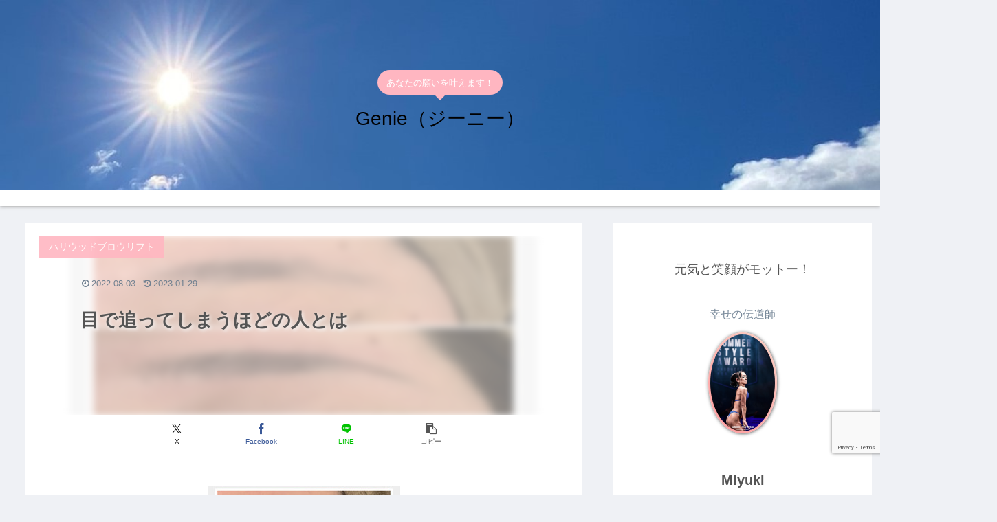

--- FILE ---
content_type: text/html; charset=utf-8
request_url: https://www.google.com/recaptcha/api2/anchor?ar=1&k=6Lf6CN8jAAAAAG2_EgAjqO46iMQ1cVRD-XajuON2&co=aHR0cHM6Ly9nZWluaWUtYnRmbC5jb206NDQz&hl=en&v=9TiwnJFHeuIw_s0wSd3fiKfN&size=invisible&anchor-ms=20000&execute-ms=30000&cb=qgz5sw8ydilr
body_size: 48544
content:
<!DOCTYPE HTML><html dir="ltr" lang="en"><head><meta http-equiv="Content-Type" content="text/html; charset=UTF-8">
<meta http-equiv="X-UA-Compatible" content="IE=edge">
<title>reCAPTCHA</title>
<style type="text/css">
/* cyrillic-ext */
@font-face {
  font-family: 'Roboto';
  font-style: normal;
  font-weight: 400;
  font-stretch: 100%;
  src: url(//fonts.gstatic.com/s/roboto/v48/KFO7CnqEu92Fr1ME7kSn66aGLdTylUAMa3GUBHMdazTgWw.woff2) format('woff2');
  unicode-range: U+0460-052F, U+1C80-1C8A, U+20B4, U+2DE0-2DFF, U+A640-A69F, U+FE2E-FE2F;
}
/* cyrillic */
@font-face {
  font-family: 'Roboto';
  font-style: normal;
  font-weight: 400;
  font-stretch: 100%;
  src: url(//fonts.gstatic.com/s/roboto/v48/KFO7CnqEu92Fr1ME7kSn66aGLdTylUAMa3iUBHMdazTgWw.woff2) format('woff2');
  unicode-range: U+0301, U+0400-045F, U+0490-0491, U+04B0-04B1, U+2116;
}
/* greek-ext */
@font-face {
  font-family: 'Roboto';
  font-style: normal;
  font-weight: 400;
  font-stretch: 100%;
  src: url(//fonts.gstatic.com/s/roboto/v48/KFO7CnqEu92Fr1ME7kSn66aGLdTylUAMa3CUBHMdazTgWw.woff2) format('woff2');
  unicode-range: U+1F00-1FFF;
}
/* greek */
@font-face {
  font-family: 'Roboto';
  font-style: normal;
  font-weight: 400;
  font-stretch: 100%;
  src: url(//fonts.gstatic.com/s/roboto/v48/KFO7CnqEu92Fr1ME7kSn66aGLdTylUAMa3-UBHMdazTgWw.woff2) format('woff2');
  unicode-range: U+0370-0377, U+037A-037F, U+0384-038A, U+038C, U+038E-03A1, U+03A3-03FF;
}
/* math */
@font-face {
  font-family: 'Roboto';
  font-style: normal;
  font-weight: 400;
  font-stretch: 100%;
  src: url(//fonts.gstatic.com/s/roboto/v48/KFO7CnqEu92Fr1ME7kSn66aGLdTylUAMawCUBHMdazTgWw.woff2) format('woff2');
  unicode-range: U+0302-0303, U+0305, U+0307-0308, U+0310, U+0312, U+0315, U+031A, U+0326-0327, U+032C, U+032F-0330, U+0332-0333, U+0338, U+033A, U+0346, U+034D, U+0391-03A1, U+03A3-03A9, U+03B1-03C9, U+03D1, U+03D5-03D6, U+03F0-03F1, U+03F4-03F5, U+2016-2017, U+2034-2038, U+203C, U+2040, U+2043, U+2047, U+2050, U+2057, U+205F, U+2070-2071, U+2074-208E, U+2090-209C, U+20D0-20DC, U+20E1, U+20E5-20EF, U+2100-2112, U+2114-2115, U+2117-2121, U+2123-214F, U+2190, U+2192, U+2194-21AE, U+21B0-21E5, U+21F1-21F2, U+21F4-2211, U+2213-2214, U+2216-22FF, U+2308-230B, U+2310, U+2319, U+231C-2321, U+2336-237A, U+237C, U+2395, U+239B-23B7, U+23D0, U+23DC-23E1, U+2474-2475, U+25AF, U+25B3, U+25B7, U+25BD, U+25C1, U+25CA, U+25CC, U+25FB, U+266D-266F, U+27C0-27FF, U+2900-2AFF, U+2B0E-2B11, U+2B30-2B4C, U+2BFE, U+3030, U+FF5B, U+FF5D, U+1D400-1D7FF, U+1EE00-1EEFF;
}
/* symbols */
@font-face {
  font-family: 'Roboto';
  font-style: normal;
  font-weight: 400;
  font-stretch: 100%;
  src: url(//fonts.gstatic.com/s/roboto/v48/KFO7CnqEu92Fr1ME7kSn66aGLdTylUAMaxKUBHMdazTgWw.woff2) format('woff2');
  unicode-range: U+0001-000C, U+000E-001F, U+007F-009F, U+20DD-20E0, U+20E2-20E4, U+2150-218F, U+2190, U+2192, U+2194-2199, U+21AF, U+21E6-21F0, U+21F3, U+2218-2219, U+2299, U+22C4-22C6, U+2300-243F, U+2440-244A, U+2460-24FF, U+25A0-27BF, U+2800-28FF, U+2921-2922, U+2981, U+29BF, U+29EB, U+2B00-2BFF, U+4DC0-4DFF, U+FFF9-FFFB, U+10140-1018E, U+10190-1019C, U+101A0, U+101D0-101FD, U+102E0-102FB, U+10E60-10E7E, U+1D2C0-1D2D3, U+1D2E0-1D37F, U+1F000-1F0FF, U+1F100-1F1AD, U+1F1E6-1F1FF, U+1F30D-1F30F, U+1F315, U+1F31C, U+1F31E, U+1F320-1F32C, U+1F336, U+1F378, U+1F37D, U+1F382, U+1F393-1F39F, U+1F3A7-1F3A8, U+1F3AC-1F3AF, U+1F3C2, U+1F3C4-1F3C6, U+1F3CA-1F3CE, U+1F3D4-1F3E0, U+1F3ED, U+1F3F1-1F3F3, U+1F3F5-1F3F7, U+1F408, U+1F415, U+1F41F, U+1F426, U+1F43F, U+1F441-1F442, U+1F444, U+1F446-1F449, U+1F44C-1F44E, U+1F453, U+1F46A, U+1F47D, U+1F4A3, U+1F4B0, U+1F4B3, U+1F4B9, U+1F4BB, U+1F4BF, U+1F4C8-1F4CB, U+1F4D6, U+1F4DA, U+1F4DF, U+1F4E3-1F4E6, U+1F4EA-1F4ED, U+1F4F7, U+1F4F9-1F4FB, U+1F4FD-1F4FE, U+1F503, U+1F507-1F50B, U+1F50D, U+1F512-1F513, U+1F53E-1F54A, U+1F54F-1F5FA, U+1F610, U+1F650-1F67F, U+1F687, U+1F68D, U+1F691, U+1F694, U+1F698, U+1F6AD, U+1F6B2, U+1F6B9-1F6BA, U+1F6BC, U+1F6C6-1F6CF, U+1F6D3-1F6D7, U+1F6E0-1F6EA, U+1F6F0-1F6F3, U+1F6F7-1F6FC, U+1F700-1F7FF, U+1F800-1F80B, U+1F810-1F847, U+1F850-1F859, U+1F860-1F887, U+1F890-1F8AD, U+1F8B0-1F8BB, U+1F8C0-1F8C1, U+1F900-1F90B, U+1F93B, U+1F946, U+1F984, U+1F996, U+1F9E9, U+1FA00-1FA6F, U+1FA70-1FA7C, U+1FA80-1FA89, U+1FA8F-1FAC6, U+1FACE-1FADC, U+1FADF-1FAE9, U+1FAF0-1FAF8, U+1FB00-1FBFF;
}
/* vietnamese */
@font-face {
  font-family: 'Roboto';
  font-style: normal;
  font-weight: 400;
  font-stretch: 100%;
  src: url(//fonts.gstatic.com/s/roboto/v48/KFO7CnqEu92Fr1ME7kSn66aGLdTylUAMa3OUBHMdazTgWw.woff2) format('woff2');
  unicode-range: U+0102-0103, U+0110-0111, U+0128-0129, U+0168-0169, U+01A0-01A1, U+01AF-01B0, U+0300-0301, U+0303-0304, U+0308-0309, U+0323, U+0329, U+1EA0-1EF9, U+20AB;
}
/* latin-ext */
@font-face {
  font-family: 'Roboto';
  font-style: normal;
  font-weight: 400;
  font-stretch: 100%;
  src: url(//fonts.gstatic.com/s/roboto/v48/KFO7CnqEu92Fr1ME7kSn66aGLdTylUAMa3KUBHMdazTgWw.woff2) format('woff2');
  unicode-range: U+0100-02BA, U+02BD-02C5, U+02C7-02CC, U+02CE-02D7, U+02DD-02FF, U+0304, U+0308, U+0329, U+1D00-1DBF, U+1E00-1E9F, U+1EF2-1EFF, U+2020, U+20A0-20AB, U+20AD-20C0, U+2113, U+2C60-2C7F, U+A720-A7FF;
}
/* latin */
@font-face {
  font-family: 'Roboto';
  font-style: normal;
  font-weight: 400;
  font-stretch: 100%;
  src: url(//fonts.gstatic.com/s/roboto/v48/KFO7CnqEu92Fr1ME7kSn66aGLdTylUAMa3yUBHMdazQ.woff2) format('woff2');
  unicode-range: U+0000-00FF, U+0131, U+0152-0153, U+02BB-02BC, U+02C6, U+02DA, U+02DC, U+0304, U+0308, U+0329, U+2000-206F, U+20AC, U+2122, U+2191, U+2193, U+2212, U+2215, U+FEFF, U+FFFD;
}
/* cyrillic-ext */
@font-face {
  font-family: 'Roboto';
  font-style: normal;
  font-weight: 500;
  font-stretch: 100%;
  src: url(//fonts.gstatic.com/s/roboto/v48/KFO7CnqEu92Fr1ME7kSn66aGLdTylUAMa3GUBHMdazTgWw.woff2) format('woff2');
  unicode-range: U+0460-052F, U+1C80-1C8A, U+20B4, U+2DE0-2DFF, U+A640-A69F, U+FE2E-FE2F;
}
/* cyrillic */
@font-face {
  font-family: 'Roboto';
  font-style: normal;
  font-weight: 500;
  font-stretch: 100%;
  src: url(//fonts.gstatic.com/s/roboto/v48/KFO7CnqEu92Fr1ME7kSn66aGLdTylUAMa3iUBHMdazTgWw.woff2) format('woff2');
  unicode-range: U+0301, U+0400-045F, U+0490-0491, U+04B0-04B1, U+2116;
}
/* greek-ext */
@font-face {
  font-family: 'Roboto';
  font-style: normal;
  font-weight: 500;
  font-stretch: 100%;
  src: url(//fonts.gstatic.com/s/roboto/v48/KFO7CnqEu92Fr1ME7kSn66aGLdTylUAMa3CUBHMdazTgWw.woff2) format('woff2');
  unicode-range: U+1F00-1FFF;
}
/* greek */
@font-face {
  font-family: 'Roboto';
  font-style: normal;
  font-weight: 500;
  font-stretch: 100%;
  src: url(//fonts.gstatic.com/s/roboto/v48/KFO7CnqEu92Fr1ME7kSn66aGLdTylUAMa3-UBHMdazTgWw.woff2) format('woff2');
  unicode-range: U+0370-0377, U+037A-037F, U+0384-038A, U+038C, U+038E-03A1, U+03A3-03FF;
}
/* math */
@font-face {
  font-family: 'Roboto';
  font-style: normal;
  font-weight: 500;
  font-stretch: 100%;
  src: url(//fonts.gstatic.com/s/roboto/v48/KFO7CnqEu92Fr1ME7kSn66aGLdTylUAMawCUBHMdazTgWw.woff2) format('woff2');
  unicode-range: U+0302-0303, U+0305, U+0307-0308, U+0310, U+0312, U+0315, U+031A, U+0326-0327, U+032C, U+032F-0330, U+0332-0333, U+0338, U+033A, U+0346, U+034D, U+0391-03A1, U+03A3-03A9, U+03B1-03C9, U+03D1, U+03D5-03D6, U+03F0-03F1, U+03F4-03F5, U+2016-2017, U+2034-2038, U+203C, U+2040, U+2043, U+2047, U+2050, U+2057, U+205F, U+2070-2071, U+2074-208E, U+2090-209C, U+20D0-20DC, U+20E1, U+20E5-20EF, U+2100-2112, U+2114-2115, U+2117-2121, U+2123-214F, U+2190, U+2192, U+2194-21AE, U+21B0-21E5, U+21F1-21F2, U+21F4-2211, U+2213-2214, U+2216-22FF, U+2308-230B, U+2310, U+2319, U+231C-2321, U+2336-237A, U+237C, U+2395, U+239B-23B7, U+23D0, U+23DC-23E1, U+2474-2475, U+25AF, U+25B3, U+25B7, U+25BD, U+25C1, U+25CA, U+25CC, U+25FB, U+266D-266F, U+27C0-27FF, U+2900-2AFF, U+2B0E-2B11, U+2B30-2B4C, U+2BFE, U+3030, U+FF5B, U+FF5D, U+1D400-1D7FF, U+1EE00-1EEFF;
}
/* symbols */
@font-face {
  font-family: 'Roboto';
  font-style: normal;
  font-weight: 500;
  font-stretch: 100%;
  src: url(//fonts.gstatic.com/s/roboto/v48/KFO7CnqEu92Fr1ME7kSn66aGLdTylUAMaxKUBHMdazTgWw.woff2) format('woff2');
  unicode-range: U+0001-000C, U+000E-001F, U+007F-009F, U+20DD-20E0, U+20E2-20E4, U+2150-218F, U+2190, U+2192, U+2194-2199, U+21AF, U+21E6-21F0, U+21F3, U+2218-2219, U+2299, U+22C4-22C6, U+2300-243F, U+2440-244A, U+2460-24FF, U+25A0-27BF, U+2800-28FF, U+2921-2922, U+2981, U+29BF, U+29EB, U+2B00-2BFF, U+4DC0-4DFF, U+FFF9-FFFB, U+10140-1018E, U+10190-1019C, U+101A0, U+101D0-101FD, U+102E0-102FB, U+10E60-10E7E, U+1D2C0-1D2D3, U+1D2E0-1D37F, U+1F000-1F0FF, U+1F100-1F1AD, U+1F1E6-1F1FF, U+1F30D-1F30F, U+1F315, U+1F31C, U+1F31E, U+1F320-1F32C, U+1F336, U+1F378, U+1F37D, U+1F382, U+1F393-1F39F, U+1F3A7-1F3A8, U+1F3AC-1F3AF, U+1F3C2, U+1F3C4-1F3C6, U+1F3CA-1F3CE, U+1F3D4-1F3E0, U+1F3ED, U+1F3F1-1F3F3, U+1F3F5-1F3F7, U+1F408, U+1F415, U+1F41F, U+1F426, U+1F43F, U+1F441-1F442, U+1F444, U+1F446-1F449, U+1F44C-1F44E, U+1F453, U+1F46A, U+1F47D, U+1F4A3, U+1F4B0, U+1F4B3, U+1F4B9, U+1F4BB, U+1F4BF, U+1F4C8-1F4CB, U+1F4D6, U+1F4DA, U+1F4DF, U+1F4E3-1F4E6, U+1F4EA-1F4ED, U+1F4F7, U+1F4F9-1F4FB, U+1F4FD-1F4FE, U+1F503, U+1F507-1F50B, U+1F50D, U+1F512-1F513, U+1F53E-1F54A, U+1F54F-1F5FA, U+1F610, U+1F650-1F67F, U+1F687, U+1F68D, U+1F691, U+1F694, U+1F698, U+1F6AD, U+1F6B2, U+1F6B9-1F6BA, U+1F6BC, U+1F6C6-1F6CF, U+1F6D3-1F6D7, U+1F6E0-1F6EA, U+1F6F0-1F6F3, U+1F6F7-1F6FC, U+1F700-1F7FF, U+1F800-1F80B, U+1F810-1F847, U+1F850-1F859, U+1F860-1F887, U+1F890-1F8AD, U+1F8B0-1F8BB, U+1F8C0-1F8C1, U+1F900-1F90B, U+1F93B, U+1F946, U+1F984, U+1F996, U+1F9E9, U+1FA00-1FA6F, U+1FA70-1FA7C, U+1FA80-1FA89, U+1FA8F-1FAC6, U+1FACE-1FADC, U+1FADF-1FAE9, U+1FAF0-1FAF8, U+1FB00-1FBFF;
}
/* vietnamese */
@font-face {
  font-family: 'Roboto';
  font-style: normal;
  font-weight: 500;
  font-stretch: 100%;
  src: url(//fonts.gstatic.com/s/roboto/v48/KFO7CnqEu92Fr1ME7kSn66aGLdTylUAMa3OUBHMdazTgWw.woff2) format('woff2');
  unicode-range: U+0102-0103, U+0110-0111, U+0128-0129, U+0168-0169, U+01A0-01A1, U+01AF-01B0, U+0300-0301, U+0303-0304, U+0308-0309, U+0323, U+0329, U+1EA0-1EF9, U+20AB;
}
/* latin-ext */
@font-face {
  font-family: 'Roboto';
  font-style: normal;
  font-weight: 500;
  font-stretch: 100%;
  src: url(//fonts.gstatic.com/s/roboto/v48/KFO7CnqEu92Fr1ME7kSn66aGLdTylUAMa3KUBHMdazTgWw.woff2) format('woff2');
  unicode-range: U+0100-02BA, U+02BD-02C5, U+02C7-02CC, U+02CE-02D7, U+02DD-02FF, U+0304, U+0308, U+0329, U+1D00-1DBF, U+1E00-1E9F, U+1EF2-1EFF, U+2020, U+20A0-20AB, U+20AD-20C0, U+2113, U+2C60-2C7F, U+A720-A7FF;
}
/* latin */
@font-face {
  font-family: 'Roboto';
  font-style: normal;
  font-weight: 500;
  font-stretch: 100%;
  src: url(//fonts.gstatic.com/s/roboto/v48/KFO7CnqEu92Fr1ME7kSn66aGLdTylUAMa3yUBHMdazQ.woff2) format('woff2');
  unicode-range: U+0000-00FF, U+0131, U+0152-0153, U+02BB-02BC, U+02C6, U+02DA, U+02DC, U+0304, U+0308, U+0329, U+2000-206F, U+20AC, U+2122, U+2191, U+2193, U+2212, U+2215, U+FEFF, U+FFFD;
}
/* cyrillic-ext */
@font-face {
  font-family: 'Roboto';
  font-style: normal;
  font-weight: 900;
  font-stretch: 100%;
  src: url(//fonts.gstatic.com/s/roboto/v48/KFO7CnqEu92Fr1ME7kSn66aGLdTylUAMa3GUBHMdazTgWw.woff2) format('woff2');
  unicode-range: U+0460-052F, U+1C80-1C8A, U+20B4, U+2DE0-2DFF, U+A640-A69F, U+FE2E-FE2F;
}
/* cyrillic */
@font-face {
  font-family: 'Roboto';
  font-style: normal;
  font-weight: 900;
  font-stretch: 100%;
  src: url(//fonts.gstatic.com/s/roboto/v48/KFO7CnqEu92Fr1ME7kSn66aGLdTylUAMa3iUBHMdazTgWw.woff2) format('woff2');
  unicode-range: U+0301, U+0400-045F, U+0490-0491, U+04B0-04B1, U+2116;
}
/* greek-ext */
@font-face {
  font-family: 'Roboto';
  font-style: normal;
  font-weight: 900;
  font-stretch: 100%;
  src: url(//fonts.gstatic.com/s/roboto/v48/KFO7CnqEu92Fr1ME7kSn66aGLdTylUAMa3CUBHMdazTgWw.woff2) format('woff2');
  unicode-range: U+1F00-1FFF;
}
/* greek */
@font-face {
  font-family: 'Roboto';
  font-style: normal;
  font-weight: 900;
  font-stretch: 100%;
  src: url(//fonts.gstatic.com/s/roboto/v48/KFO7CnqEu92Fr1ME7kSn66aGLdTylUAMa3-UBHMdazTgWw.woff2) format('woff2');
  unicode-range: U+0370-0377, U+037A-037F, U+0384-038A, U+038C, U+038E-03A1, U+03A3-03FF;
}
/* math */
@font-face {
  font-family: 'Roboto';
  font-style: normal;
  font-weight: 900;
  font-stretch: 100%;
  src: url(//fonts.gstatic.com/s/roboto/v48/KFO7CnqEu92Fr1ME7kSn66aGLdTylUAMawCUBHMdazTgWw.woff2) format('woff2');
  unicode-range: U+0302-0303, U+0305, U+0307-0308, U+0310, U+0312, U+0315, U+031A, U+0326-0327, U+032C, U+032F-0330, U+0332-0333, U+0338, U+033A, U+0346, U+034D, U+0391-03A1, U+03A3-03A9, U+03B1-03C9, U+03D1, U+03D5-03D6, U+03F0-03F1, U+03F4-03F5, U+2016-2017, U+2034-2038, U+203C, U+2040, U+2043, U+2047, U+2050, U+2057, U+205F, U+2070-2071, U+2074-208E, U+2090-209C, U+20D0-20DC, U+20E1, U+20E5-20EF, U+2100-2112, U+2114-2115, U+2117-2121, U+2123-214F, U+2190, U+2192, U+2194-21AE, U+21B0-21E5, U+21F1-21F2, U+21F4-2211, U+2213-2214, U+2216-22FF, U+2308-230B, U+2310, U+2319, U+231C-2321, U+2336-237A, U+237C, U+2395, U+239B-23B7, U+23D0, U+23DC-23E1, U+2474-2475, U+25AF, U+25B3, U+25B7, U+25BD, U+25C1, U+25CA, U+25CC, U+25FB, U+266D-266F, U+27C0-27FF, U+2900-2AFF, U+2B0E-2B11, U+2B30-2B4C, U+2BFE, U+3030, U+FF5B, U+FF5D, U+1D400-1D7FF, U+1EE00-1EEFF;
}
/* symbols */
@font-face {
  font-family: 'Roboto';
  font-style: normal;
  font-weight: 900;
  font-stretch: 100%;
  src: url(//fonts.gstatic.com/s/roboto/v48/KFO7CnqEu92Fr1ME7kSn66aGLdTylUAMaxKUBHMdazTgWw.woff2) format('woff2');
  unicode-range: U+0001-000C, U+000E-001F, U+007F-009F, U+20DD-20E0, U+20E2-20E4, U+2150-218F, U+2190, U+2192, U+2194-2199, U+21AF, U+21E6-21F0, U+21F3, U+2218-2219, U+2299, U+22C4-22C6, U+2300-243F, U+2440-244A, U+2460-24FF, U+25A0-27BF, U+2800-28FF, U+2921-2922, U+2981, U+29BF, U+29EB, U+2B00-2BFF, U+4DC0-4DFF, U+FFF9-FFFB, U+10140-1018E, U+10190-1019C, U+101A0, U+101D0-101FD, U+102E0-102FB, U+10E60-10E7E, U+1D2C0-1D2D3, U+1D2E0-1D37F, U+1F000-1F0FF, U+1F100-1F1AD, U+1F1E6-1F1FF, U+1F30D-1F30F, U+1F315, U+1F31C, U+1F31E, U+1F320-1F32C, U+1F336, U+1F378, U+1F37D, U+1F382, U+1F393-1F39F, U+1F3A7-1F3A8, U+1F3AC-1F3AF, U+1F3C2, U+1F3C4-1F3C6, U+1F3CA-1F3CE, U+1F3D4-1F3E0, U+1F3ED, U+1F3F1-1F3F3, U+1F3F5-1F3F7, U+1F408, U+1F415, U+1F41F, U+1F426, U+1F43F, U+1F441-1F442, U+1F444, U+1F446-1F449, U+1F44C-1F44E, U+1F453, U+1F46A, U+1F47D, U+1F4A3, U+1F4B0, U+1F4B3, U+1F4B9, U+1F4BB, U+1F4BF, U+1F4C8-1F4CB, U+1F4D6, U+1F4DA, U+1F4DF, U+1F4E3-1F4E6, U+1F4EA-1F4ED, U+1F4F7, U+1F4F9-1F4FB, U+1F4FD-1F4FE, U+1F503, U+1F507-1F50B, U+1F50D, U+1F512-1F513, U+1F53E-1F54A, U+1F54F-1F5FA, U+1F610, U+1F650-1F67F, U+1F687, U+1F68D, U+1F691, U+1F694, U+1F698, U+1F6AD, U+1F6B2, U+1F6B9-1F6BA, U+1F6BC, U+1F6C6-1F6CF, U+1F6D3-1F6D7, U+1F6E0-1F6EA, U+1F6F0-1F6F3, U+1F6F7-1F6FC, U+1F700-1F7FF, U+1F800-1F80B, U+1F810-1F847, U+1F850-1F859, U+1F860-1F887, U+1F890-1F8AD, U+1F8B0-1F8BB, U+1F8C0-1F8C1, U+1F900-1F90B, U+1F93B, U+1F946, U+1F984, U+1F996, U+1F9E9, U+1FA00-1FA6F, U+1FA70-1FA7C, U+1FA80-1FA89, U+1FA8F-1FAC6, U+1FACE-1FADC, U+1FADF-1FAE9, U+1FAF0-1FAF8, U+1FB00-1FBFF;
}
/* vietnamese */
@font-face {
  font-family: 'Roboto';
  font-style: normal;
  font-weight: 900;
  font-stretch: 100%;
  src: url(//fonts.gstatic.com/s/roboto/v48/KFO7CnqEu92Fr1ME7kSn66aGLdTylUAMa3OUBHMdazTgWw.woff2) format('woff2');
  unicode-range: U+0102-0103, U+0110-0111, U+0128-0129, U+0168-0169, U+01A0-01A1, U+01AF-01B0, U+0300-0301, U+0303-0304, U+0308-0309, U+0323, U+0329, U+1EA0-1EF9, U+20AB;
}
/* latin-ext */
@font-face {
  font-family: 'Roboto';
  font-style: normal;
  font-weight: 900;
  font-stretch: 100%;
  src: url(//fonts.gstatic.com/s/roboto/v48/KFO7CnqEu92Fr1ME7kSn66aGLdTylUAMa3KUBHMdazTgWw.woff2) format('woff2');
  unicode-range: U+0100-02BA, U+02BD-02C5, U+02C7-02CC, U+02CE-02D7, U+02DD-02FF, U+0304, U+0308, U+0329, U+1D00-1DBF, U+1E00-1E9F, U+1EF2-1EFF, U+2020, U+20A0-20AB, U+20AD-20C0, U+2113, U+2C60-2C7F, U+A720-A7FF;
}
/* latin */
@font-face {
  font-family: 'Roboto';
  font-style: normal;
  font-weight: 900;
  font-stretch: 100%;
  src: url(//fonts.gstatic.com/s/roboto/v48/KFO7CnqEu92Fr1ME7kSn66aGLdTylUAMa3yUBHMdazQ.woff2) format('woff2');
  unicode-range: U+0000-00FF, U+0131, U+0152-0153, U+02BB-02BC, U+02C6, U+02DA, U+02DC, U+0304, U+0308, U+0329, U+2000-206F, U+20AC, U+2122, U+2191, U+2193, U+2212, U+2215, U+FEFF, U+FFFD;
}

</style>
<link rel="stylesheet" type="text/css" href="https://www.gstatic.com/recaptcha/releases/9TiwnJFHeuIw_s0wSd3fiKfN/styles__ltr.css">
<script nonce="VptfYMsEbSXlccTfLYBEIw" type="text/javascript">window['__recaptcha_api'] = 'https://www.google.com/recaptcha/api2/';</script>
<script type="text/javascript" src="https://www.gstatic.com/recaptcha/releases/9TiwnJFHeuIw_s0wSd3fiKfN/recaptcha__en.js" nonce="VptfYMsEbSXlccTfLYBEIw">
      
    </script></head>
<body><div id="rc-anchor-alert" class="rc-anchor-alert"></div>
<input type="hidden" id="recaptcha-token" value="[base64]">
<script type="text/javascript" nonce="VptfYMsEbSXlccTfLYBEIw">
      recaptcha.anchor.Main.init("[\x22ainput\x22,[\x22bgdata\x22,\x22\x22,\[base64]/[base64]/[base64]/[base64]/[base64]/UltsKytdPUU6KEU8MjA0OD9SW2wrK109RT4+NnwxOTI6KChFJjY0NTEyKT09NTUyOTYmJk0rMTxjLmxlbmd0aCYmKGMuY2hhckNvZGVBdChNKzEpJjY0NTEyKT09NTYzMjA/[base64]/[base64]/[base64]/[base64]/[base64]/[base64]/[base64]\x22,\[base64]\\u003d\x22,\x22wrvDoMK0woDDvFfCjS8OXS3CpcO1eDw9wpxLwo9Sw43DpxdTH8KtVnQvXUPCqMKtwrDDrGVCwpEyI30IHjRZw6FMBjg4w6hYw4UEZxJkwp/DgsKsw5fCrMKHwoVJLMOwwqvCq8KZLhPDlnPCmMOEPcOwZMOFw4vDscK4Vg53cl/[base64]/CkMOSO8K5AsO6IMKiw5vCqcKqw6BpGR1vw4PDicO+w7fDn8Kaw7owbMKgV8OBw79CwpPDgXHCnMKNw5/[base64]/[base64]/fyjCvwHDk8KQw41FL8O3TsK9BcK2DRbDvMOKR8OqMMO1ScKfwqPDlcKtZS9vw4vCqsOuF0bClcOWBcKqBsOlwqhqwqZbb8KCw4XDu8OwbsONJzPCkEzCqMOzwrsxwqtCw5lFw4HCqFDDknvCnTfCmwrDnMOdb8OtwrnCpMOTwqPDhMORw7/DuVIqCMOmZ3/DgwApw5bCjnNJw7VYPUjCtzbCpmrCqcOhe8OcBcOhTsOkZRJdHn0Rwp5jHsK6w6XCunIhw5Ucw4LDp8KoesKVw6dXw6/DkzDCt2U2ITvDonTCgzI5w51Kw4dYYU3Cu8OWwo3CpsKFw48iw5jDn8KBw4huwo0MdcOuJ8OEH8KJe8OzwrnCpsOFwpHCmMKlFHYLGB0vwpfDhMKSJ2zCkEB/AcORAMO6wrjCvsKWNMOIcsKPwqTDh8OBwo/CjMODDh9Rw5tWwq0HGMO+PcOOWsOXw75EPMKbEErCv2DDpsKOwpomcGbCgxDDpcKoUMOFccOlI8Kiw6tXK8KFVBokbjjDrErDssKhwrZ4CVXDsBVBbghcDg8BM8OLwqXCssKpVMK0D0cYKWvCgMOBUsOVI8KswrcdacKuwrRwJMK4wqw1BTM5AEAsTE4RZMOaNXHCn0/CnztJwqZmwqPDlsOJHGcbw6FveMKfwqrCl8Kow63CusOywqfDjMOMG8OFwpEAwqvCnmLDvcKtRsO6e8OBcy7Dl1F/w7kYe8Onw7HDkFhrwpMudMKIJyDDlcOAw6xvwqnCqUAKw77CigAjw5jDsiMywpQLw5FWEFvCpMOaDMOEw6IJwq/ClcKMw7TCnFvDhsKMZMKdwr/DvMKLbsOOwp7Cm1/DrsOwPHLDjkcoVMOTwoPCucKKDQl1w48dwpkWSCcqXsKLw4bDkcKZw67Dr0zCqcOYwolXPG/Dv8K/eMKDw53CvAwzw73Cj8O8wqZ2H8Otw5wWQcKFMHrCr8O2GFnDmk7CkHXDix/DicODwpUSwpbDtV5MKD5Sw5rDgEvCkk9TZlhaPMKRSsKScSnDi8OdYDQlOSzCj1rDrMOFwr8JwrHDncKhw6kew7Uqw7/Cgi3DqcKkb1TChg/[base64]/Cn8OKGDfCtERXZcKsOhrDgGogBkh7c8OgB2MRWUfDr3bDpUfDk8Kmw5HDkcOQTMOuOVHDr8KFWWR9NMKiw7x2MArDsVdiAsKQw6jCoMOaScOuwobClETDssOCw7YywqLDgxLDocOcw6Zgwpktwq/Di8KXHcKmw7dRwoLDumvDgzBMw6HDmy7CmifDjMOOJsOMQMOLH1hcwqlkwpQIwr/DljdtQCQBwoZHBMK5BGAswpzCl0sqJx/Cq8OAY8ORwpVpw4vCq8OAXcOmw6PDkcK5cwnDtMKsbsOGw6jDmEpgwqs0w47DnsK7TkQpwq7DhwMiw7DDq2TCmWoPWFbCi8Kow4jCnRx/w6/DtMKuBElhw6zDgxEHwpnCl24sw4LCssK1bcKyw6pCw7s4d8ONEi/CqsK8fcO6TDzDn1ZsN0BcFmnDgmlOEVLDrsOrMH4Uw7B6wpMHK1A0McOLwrrCilzCt8OHTCbCvsK2In0+woVowpVOaMKaRsOTwo5OwqvCmcOtw7wBwo53wp0eMxnDh1nCk8KiIkJXw7/CsTLChcK9w4gfKMKTw6vCuWYLIMKbJQrDtsOcVcOYw5clw6Ypw6x8w5o3CcOeWCkYwqdzwpzChMOoYkwYw6zClUMeB8Kfw5vCscOew75KFW3CmcKacMO2GzbDqSrDjhnCmsKcEj/DiwHCt2/DtcKDworCilwUCipgVC0jVMOnY8Ksw7DCt3/Dhm0Dw5vCmU1tEnjChijDvMORwozCmkAmWMOKwpg0w69Lwo/Di8KAw7c7RcOGIi0awqJhw4LDk8O+cygKDDkdw4l/wpoGw4LCrzLCssKcwqEZI8OawqfCi1fCtDfDl8KWTDTCqgZDIxPDm8KCbwINRD3Dn8OzVz9lZMOhw5plAMKAw5rChRfDs2lZw6c4E0J4w687RlXDl1TCginDiMOVw6LCuhcXfwXCn1w+wpXCmcK+bj1nQRTCtyYncMOrwqfCiX3DtyPCtcOxw63DoA/Crx7DhsOKw5HCosKRFMOOw7gra2VdRjTChgPCskJ/wpDDl8O2dl9lCsKGw5bCsHnCtnUzwp/Di25xUsKuHnHCrSvCicKkA8OzCRzDs8OpV8K3H8KrwoPCtzhzWjHDqz9qwoVjwrHCsMKSfsO5SsKLH8KIwq/DkcObwqIlwrEDwrXCuTPCjz9KJ3dDwplMw4nCqTtBfFoRfSdfwos7QXtVPMOGwo3CmwXCtQcJJMOhw4d8wocZwqfDvcOLwr05AlPDgMK4In3ClRwtwoVbwqDCmcKgUMKww6oqwr/[base64]/w5odG8O2ZljDk8Kde8O9wrtNMMOPw4zCqMKTcD/[base64]/[base64]/w45swrHDs0fDo8OuCFQobyElw7w/DUd5wpEdHcOrJE1GSjLCr8K0w4zDnMOpwolGw6YlwoJRLkLCmiXCu8KfS2E8wohcAsO2dMKJwoQBQsKdwpAWw490LH0Sw4p+w4oSR8KFNknDq27CiiNmwrjDgsK/wrbCqsKcw6fDgSnCtVjDmcKjJMK1w47CgsKAN8Ojw6jCmy5RwrIbH8K+w4oCwp9UwpHCjMKTb8KywrZIwrFYZC/DssKqwqvCjwRdwpbDmcOiTcOzwqYCw5rDg1TDsMKCw6TCjsKjCA3DjC7DtsO4w6cQwrHDsMKDwr5PwpsYIX7DgkfCjATCtMOwCcOyw6QDakvDm8O9woYKO1HCn8OTw4DDsg/CtcO4w7LCmMO2XGJEdsKVOA/CssOdw68fNsKGw61KwrUHwqLCtcOYIm7CtsKFbCsSWcOzw6V5eWA6OnXCsnfCgVoLwrR0wpQxBwQVBsOYwolkCw/CpQzDjUBJw5cBYy7DisKwCELCvcOmWHHCmcKRwqVcI1xtaTxhJTrCmcKuw4bCuULCrsO5ZcOAwoQUwrwoX8O/wpx6wrbCusKgHsOrw7ZgwrZQT8KCPcONw7oXcMKqH8Ocw4plw6wvCA1wfmEeW8K2wpPDmxbCo1EEL0DCo8OcwpfDi8OpwpPDvMKCNX4Rw4w+WcOuI2/DusKyw6Bnw6jCv8OCLsOBwojCq2QZwrTCqsOrw5RRJws3wojDisKUQi1AbGrDrsOMwrDCiTBxLMK9wpfDi8OhwrrChcK9LBrDl2XDt8O7OMK2w79oeUd5MjHDqRl3wrHDpilONsOzw4/Ct8OUY3g9wrwAw5zCpiDDn0E/wr0vesOHKC1fw4/DsVDCjkJ0c3zDgy9vUsKJA8OYwp/Du2gRwqUrQMOrw7TDqMKRLsKfw4vDtcKAw5xuw7kGacKkwqbDuMKFOiZneMOnacOGJ8O7wphdc0x0wrESw5YacAtGE3HDrmNFMMKHZlMMeGUDw6ZEA8Kxw7vCg8O4BjIiw7cUCMKNBsOiwpoDdH/CtTY8WcKKJyvDi8OWS8O9wooLeMKZw7nDnyJDw4gEw6Vqc8K9IRLCqsOpGcOnwpHDkcOAwqoYFm/CknHDnTEnwro0w6DDj8KAWUPDscOHD1DDuMO7X8KgHQnDigV5w7sXwrPDphAGFMOaGhwgwpcta8KZw5fDqmnCkl7DnBHCnsOAwrXClsKYfcO9UFskw7BreWpHQsOgRnfCu8KYTMKPw7YGXQXDiDlhY1zDncKQw4YQTsKPZQNVw7MEwqQIw79KwrjDjG/Cp8O/ejE+bcKDJ8O+ZcOHVlBnw7/DulwWwogeYwnClsO+woo5RlBcw5Q+wqfDl8KxfMOWIAhpX3HDgcOGFsOVc8KeQFE/RhPDjcKFEsOkw6TDjXLDn21SJGzDtD9OU1xhwpLDowPDkkLDpl/CosK/w4jDrMOFRcKjI8O8w5NhTnFZXMKlw5PCvcK8a8O+K0llK8OIw5dYw7LDtGR9woHDs8OmwowuwrBnw4rCsy/[base64]/fzVKwr15w7/Cpnduw4zDnxwpdzjDi8KvPWdkwodVw6QLw6/CvVFOwqLClMK3ejE2AUp2w4YCwovDlVczRcOYQj8OwqfCvcKVAMKOJSLCjcOrFsOPwoLDjsOGTQAacwgMw5zCuE5PworCi8Kowq/[base64]/w7ocwpDDpEgrVk/DmwMQwqpRHj91HsKOw6zCqA8yYQbCp1LDo8O+E8OHwqPDq8O+V2QOGCJTd0/DhHHCuFDDvR8Dw78Hw5BUwptNVAs7L8KhISd5w68cLy/CkMO1IzDDscOMZsKMN8OBwrzCu8Kvw6klw4dRwpIzdMOsacOhw63Ds8KIwrYSL8KYw59GwpbCrcOoBcOIwrphwosPVl0wAicvwq3CsMKuU8O3woVRw5DCksOdHMOzw47CuwPCtRHDiCw8wrIII8OIwqzDu8K/w5rDth/DsRcsGsK1UwFdwpnDscK/ccOiw79Vw7p3wqPDvFTDjcO/CcO1RngWw7Vyw50kFHkUwrQiw6DCsjRpw4gDRMKUwpbDrMO7wpM3dMOuVFB5wo8wBsOfw4PDk17CrGM6bipHwrsAwpDDp8Klw4nCs8KTw6XDtMKgesOwwqTCoFweGcKvT8KiwrFEw4bDuMKXRUjDscOcCiDCnMOee8OsIQtZw6zCrAHCsFnDh8K/[base64]/w6NXC8OqATPCksKHKjzDp8KNN8O3bmrCoX9+FRrCmQDColAbJcOyck9Dw7HDqVTCicOdwqYmw7xDwpHCmcOnwoJnM3HDusORw7fDqCnCl8OwIMKNw5rCikzCsB3CjMOcw5XDuGVXPcK3exXCsxbCrcO/w5bCp0kIMxHDl2TDlMO+VcKWw67DuHnDv2jCv1tzw4zCn8OvT2TCmmBne03DrsOfesKTV2nDrTfDucKsfcKMRcOpwo3DqAINw63DoMKwVQsVw5/[base64]/[base64]/[base64]/DhsKIZMOXw57DiRzChcKdHsKaw7IeQMK7wp1cwocnJsOeQMOaEkPCplDCiVDCvcKJO8OhwqpJIsKWw4wQUsO5OsOSWyLDocOJBxjCpw/Dr8K5ZRnClj9GwoAowq/CvMO9FQPDncKCw6lZw7zDgC7DnGfCmcO5ACcTDsKhaMKpw7DDv8OUZsO5bxJCKh44wpPCh1fCmsK1wpfCssOgWcK/OjvClB9iw6bCusObwqHCnsKgBi/Cj3M2wrbCh8Kow7hqVCbCnCE6wrElwr3DlH44DsOmeDTDucKxwrdkUy1vcMOXwrYuw5LChcO7wqMgw5vDpRY0w6ZcN8O3HsOQwq9Jw47Ds8KGwobCjk5mOgHDhHx2dMOuw7PDrUMJLcOlRsK6wrjDnG1yGBvClMKCDz/[base64]/DtmlMBcO3d8KZOzzCucOlwozCgVNjwqjDmcOyRsOTL8KFdnc/wofDmsK6MsKXw6gnwqcSw7vDkzDCpFMBMkU+fcOmw6FDD8Ofwq/[base64]/DgcO4w5LCh2grw7PCnVN5Z8OmwrxlKMKjPUguQcOSwoHDjsOrw5bCsnfCkMKpwoHDtl7Dp2PDjx/DjMKEPUrDvTrCig/DrD9AwrNrwr9Jwr7DjjY0wqbCpCV8w7XDuBLCvErCm0fDtcKdw58sw4vDrMKSSS/CmWjDuTMUC3TDiMOXwqrCssOUQcKHwqY5wrPCmjVyw4TDp1xBfsOVw7TCoMKkR8KpwoAww5/DmMObHMOGwoPCnHXDhMOhL2UdVCV9wp3CrTXCr8Kgwptbw4PCjMKDwqbCt8KrwpQGKDoiwrwowrgiJChXY8K8C0fClSpWVMOFwoMXw6t3wqTCuQfCk8K/P1rDrMK7woZ8w6kIRMOrwqrDoGguKcKCwooYdHnCulV+w7/Dv2DDrMKrFsOUE8ObKsKdw5gGwqPDpsOLNsOyw5LCqsONC2g8wqEmwqLDt8OQS8OvwpVGwpvDhMKswrwhXkfDiMKLYsOQG8OxbD5ww7tyVV41wqnDgsK2wqh9XcO8AcOTMsK0wr/Du1fCoT1gw4XDlcOxw5LDkhjCgXQaw4AoREXCpi53ZcO+w5ZVwrrDgsKwei4yDsOWAcO0wpzCg8Ojw6PCisKrMA7DocKSYcOSw5DCrTfCusKzXFFcwp5Pw67DmcKywrwcUsOsNF/[base64]/BMORX8Oqwp3DmBoawrEoT33Du8KNY8O/PsOIwoJ8w7HChsOVPzxAWcKSE8OHIsKXDQ96E8KEw6nCmDTDhcOswq4jAsK+JFY3a8OSwprCk8OoU8Kiw4gfEMOtw60CcH/[base64]/E1LDoMOkw75BG8OnwqUVMGZgw7zDgcOlw7/[base64]/CmDtwwphAWjFWIsKiUmlWJGvDiT1LT2Jibls6XkMFN0nCqx0XXcOzw6BJw7LDqMOaJsOHw5cQw41Hd37CsMOfwpJPAyvCuho0wqjDo8KrUMOewqglV8KCwo/DnsKxwqDDgxnDh8KAw6RqcBfDv8K3bsKGK8KRYhdnHRMIIT/CoMK5w4HCoBbDjMKPwqpuYcOPwrpqMsOoe8OoM8OdIHbDhRrDp8KzUEPDqcK2OGYdT8KuCjdHbcOQOzzDrMKZw5ITw5/CrsKMwqQuwpQSwo3DqFnCk3vCtMKqOMK1BzPCk8KJBWfDpsKrJMOlw5Ygw6FOeXcXw4YkN0LCo8Onw4/DvXFswoB/PcK5E8ORG8KewrxRJnh1w7HDr8KnAsKyw5XDtcOYJW9Xe8KSw5fDvsKVw5nCtsKNPWDCqcO4w5/CrHHDuwXChCUwSGfDpsOmwpRDKsOqw6dEEcKXWcOrw5diXnTCvgXCi2LDoU/DvcOgKAvDtD8pwqrDjjfCgMOWHGhEw5XCssOGwrwkw65VJ3ptQSRwKsKXwrtOw642wq7DhSwuw4APw6pBwqxKwpHCrMKZKMOePVhYAMKlwrIJL8KAw4nDmMKCw4d2csOOwrNQCkFEe8OkbQPCgsOswqxMwoECw7TDm8OFOMOecHfDr8OPwpwCEsK/XyxhRcKbYkkQYFJPacKpNlHCmBjCgSxdMHPCs0ALwrRKwq4sw5vCv8Kzw7DCssKnZsKCHW/DsHPDqRM1F8OEU8K8VSARw7fDvAlUf8Kew71IwrUQwqNowpwvw4nDrMOvbsKhU8Ofc0oqwql6w60yw73Cj1IrHlPDlmJheG5nw75oEiI3woRcagLDvMKhNQccMUc+w6DCvT1PLcOkw7pVw4HCvsOtTlUywp/DvgFfw4NoBnjCkmN8FMO+wothw4LCjMKRCcO8NH7Dv3dew6rCusOBaQJEwpzDmDU6w5LDjgXDsMKUwrg/[base64]/Dk1PDsU9aDsK/NiIzw4hJFj5SJMOVwoPChsK7ZMKWw5rDvlw/w7Ajwr3CgBjDs8OYwqc2wofDuiLDjhvDmHd9ecOlfH3CkwzDlxzCv8Otw4Z2w4nCt8OzGWfDhQBEw7ZiVMKAEk/[base64]/[base64]/[base64]/CjWdnw6zDlsKqXMKXw5DDucOuw5gowqdZw73CtVkKw6ddw5dRVcKVwqDDrcK/BcO0w4zDkCTCr8KFw4jCtcOuKizCq8Oyw4cDw7tjw4Ihw4JCw63Csk/CncK3wp/Do8KNw43Dt8O7w4dRwqTDlAPDnl8IwrPDlHLCscO2PlxjagbCo23CpFBRAWdGwp/DhMOWwrjCqcKlLsOPXxgmw5xRw6Riw4zDtsKYwoBbD8OFSVUiO8OEw6wow6t/QgFqw58KWMKRw7QbwrDCnsKGwrM3wqDDgsOifcKIBsOoQMK6w73DuMOKw7ofaBxHXxMcNMK4w7/DvcKiwqDCoMOpwoV6w6xKLkoALizCqAIkw6ckB8KwwrrDnAvCnMOFcALDksKywqHCssOXFsKKwrjCsMO0w6/[base64]/CiUnCtm7CosO/w77CrsK7awTDjXLCqiJow7MBw6lYKCAjwqzDg8KtPH9QUsOow7BtFEw/[base64]/IVp+JjDCmUvDsMKew687HExRwrjCoTXDn1pkUSFYaMOtwrIXKDdMXMKfw5/Dg8OBdsKhw795LlYEAcOAw7woGMOiwqzDj8OTJsOsLSpew7LDg2jDrsOHHSTCoMOlbXYjw4bDvH7Dr2nDo30LwrNcwoMiw40+wqHDtUDCrXDCkChuwqYmw6ITwpLCnMKVwqjDgMONFgzCvsOSS2hcw51fwpI4wopWwrJWPElfwpLDv8OTw5nDjsKGw4JsKW1ywqIAIm/CtMKiwo/CvsKhwqwbw7MaG3BoCSpLSXd7w6NMwrnCqcKdwrjCpifDssKUw4XDnHdFw5dow5Ngw6XCiyzDq8KxwrnCmcKqw7PDohgjT8O5C8KXw5B/QcKVwoPDksOlPsOpZ8KdwoTCpyQUw6lUwqLChcOFG8KyDTjCgsKGwoppw7XDssOGw7PDgn8yw5PDnMORw4wJwpTDhVs1wqMtGMO3wqfCkMK+HyTCpsOdwoVjGMKsZ8OMw4TDtjXDnDYAwq/Du1BBw5l0PcKHwrg6NcKyY8OGBXpDw4pyF8OwU8KzacK6fcKBW8KOZBUTwqxMwoXCoMOjwqjChcObHsOFVsKqTcKYwrzDtBAyHcOwYsKCEsKIwrUWw6/Ds1zCizYCwo5zb1LDnHZTVnbCnsKYwr4lw5cRSMOHL8Krw6rCssKdEEzCt8OjdMOtdC0dTsOnaD5hM8O4wrUJw5/CmDzDoTHDhwdVblcka8KvwrDDvsKjVFzDo8KqEsOaDsOfwobDsj4SRS11wpDDg8O6wq9Mw63DkUjCgxfDh1gUwrHCtHvChRjCrm8/w6EWD3ZYwq3DpDXCgsOjw4HCsxjDhsOTPcOaHMKhw75cfmVcwrluwqlgdhLDp2/[base64]/CnUHCnsKFw4hEwpNCL8Kbwq3CscOmw6kaw6FBw6ASwoN6woJaVsOlHsKiUMObacKWwoQGHsOsQ8KJwprDgTDDjMOEDWvDscODw5hhwrV6dGFpeXDDrGRLw5PCh8OPZH8hwpXCvHDDrQQ1fMKXQWNffSc8EcK3Z2tUI8OHAMO/XF7Dr8KLazvDsMKdwo9fXXHCosKEwpjCm0jDtU3Cqm8Uw5/CjcKpIMOmcsKjc23DscONbMOnw7PCg1DCiShGwprClsK+w5/[base64]/Csw8OflvDuxgafcKQNsOUFBcpw65pwoPDgsOlZcOOwo/[base64]/CiB9qwpjCusOtwqvDkibCsVs+SMKneMKFJcOmYcK6AEnDnxI+PykWQXnDtjcHworCqMOGaMKVw5AySsOoKMO6DcK4dnBCQCB/b3TDtSYMwrxHw5TDjl1vL8Ksw47Ds8OMGsKww5RyBFABFsOewpHClxjDim3CusO4QxBEwqwtw4VMZ8KQKSvCgMOPwq3DgzPDohliw6fDrG/DswjCpwpBw6zDucOGwrcmw7ZWOMKubjnCkMKMNcKyworDkxRDwrLDsMK5Ugc6ScKyIz0pE8OhfUPChMOPw4fDkThWCypdw4/Dn8Oqwpd1wrvDn3zClwRZw6PCvg9GwpwIbBt2aGvCsMOsw5nCv8K3wqRuQQTCgR59wrdFD8KNU8KbwpPCrQoIdAvClWTDrHwXw6ARw6zDtyZbKGRRFsKRw5VfwpJnwosMw6TDkRXCjy/CiMK+wo/[base64]/[base64]/wpXDqE/DlzAwwpfCkcOICMO/H8Ksw5trOsKawpAUw6HCq8KodTo4dcOuN8KKw4PDkmcrw5Uuwr/Cqm7Dng0xasKnw6QnwpBxMXbDocOHXGrDiXpOTMOfHGLDiifCsGfDs1VTfsKsE8Kuw6nDnsKdw5jCpMKAHMKew7PCtGHDjSPDqzRhwppFwp95wrJcIcKNw5PDssOHHcOywovCrjXDksKCYMOCw5TCjMOtw4fCmMK4w4xVwrQ2w50kGwjCs1HDnGw3DMOWVsK7PMKSw6/[base64]/DsFdmw7bDj8KawpUgHMOOTwDCmcKUT03CiklpBMOFfcKiw5HDqsK7QsOdK8OHECdRw6fCtMOJwrjDlcKPfC7DnsO+wo9QDcOFwqXDscKKwoBGEgzCjMKSKQE+TCnDg8OPw4rDlcOja2AXW8O6MMOKwpsMwqMeYX/[base64]/DvB7DvcKLwqlVNgbDii1JwpBCCMOiw6YawpNPNFDDlMKDAsO9wo5Teikxw7DCr8OvMQDCm8Ocw53DoEnCosKcP3xTwplRw4AAQsO3wqxHYADCgFxQw6wCScOUfWjCoRvClDHDi3oZBcK9bcKBLMObIMOFU8OTw68+J3lYMD3DocOeYyzDmMK0woXDsA/CqcOjw7hwaCjDgEnCpXNQwoF5esKnZcOSwp5/FWIpTMKIwpNgPcO0X0PDminDiDAKKGwUSsK7wq1+VsK/wplqwqlnw53CiE5rwq4OWDvDqcOsccOMLBPDow1lOU/CsUPCqcO9X8O7GhQtGlvDlcOkwovDrw/CvxoswqPCoQfCmcKJw6TDk8OoDMOdw4nDkMK+QC4LJ8KVw77Dvlluw5PDjkHDi8KZK0bDpX9me0Znw6/Cm1XCrsK5wr7DskIowooBw78rwq0gVGLDjFnDicKfwpzDl8KVfMO5SWJNOC/CnMKZQkvDn21Qwo7DtWARw6UnEwc5cC96wobCiMKyexV7wp/CoUdkw7VcwrzCtMO6JgnDicKIw4DCljXDq0J+w6XCucK1McKuwpXCu8OVw5ZjwrxREMOGEcKYPsOLwp3Cr8Kuw7/DhxfCgBrDs8OTYMOmw6nCosKBesK/woAlZBTCoTnDvDdJwofCsD5swrTDlcKUMsOwSMKQBQ3DsjfCmMOJEsKIw5J1w63DtMKmwpTDjUgFEsOTUwHCgUfCuWbCqFLCu1kXwqEyC8KTw63CmsKQwqB0O1DDomkbLlDDksK9TcKYS2hGwoozAMOXU8Ovw4nCicO/OCXDtsKNwrHCrhJRwrfCrsOqMcKdDcOENGXDt8OWYcKNKS86w4oMwrnCt8KqOsOMGsOiwoLDpQ/CgFZAw5rChR7DuQFqwonDoigiw71IeGQZw6QjwrVRJm/DqhTCnsKFw47CuUPCnsO6LsO3KlxhHsKtGsOdwrTDiSTCnsKWFsKRKRrCu8KcwprDosKZFw7CgMOGJcKOwptow7bDqMKHwrHDpcOdahbCp0DCmcKow6xGwrbClsK1ZG0uD3IUwrTCo0hwGC/[base64]/[base64]/ChErCvR/CisOEwpg5dcO1w6fClmbDjjkqwoJmSMKXw6jCscKpw5XCosODPiDDk8O6NwbDrhlYFMKCw4ULLh9BZABmw59kw4NDWkAAw63DicO9YyrDqSEdSMOtR1zDosK3Y8OXwoQhOmXDt8K/V3jCvsKCL0BkPcOoS8KDBMKaw77CisO2w5tTUMOKA8OKw6VHE0LDkcKOU1HCtyBuwrY3w4hqLHrCjWFAwoMQSBDCtTjCpcOiwrYGw4B+BMKzJMKISMOxTMOnw5PDt8OPw7PCuG47woI7bHd/UzEwLMK8eMKFAcK5WcOPfioMwpYfwp/[base64]/DqgnDogRWCcOPfMOzw6MEH8Ojw7PCmsKeFsOVKHBeORs8RMKYQcOIwrd3GxzCqsO+w6doIRoow7gtTyrChkLDh1EEwpbDgcOBIXbCgCgnAMOcLcOuwoDDtiVnwpxCw7nDkkZEHsOYw5LDncOVworDiMKDwp1HP8K/wqETwofDszpBBEgZU8ORwrLCrsOZw5jCucOPBiwbJkYYE8KVwopjw5B4wp7DvcOLw7zCo2tMw7x0w4XDucKfw5PDk8ODBkJiwoM6CUccw6rCq0V8wrsMw5zDr8OswrhaHlY2csOCw6h6wp01aDNIYMOsw74IaUQ+Zw/CsmzDgwAWw57CnhjDusOuJEZ5YsKpwr3CigrCkz8OMTLDnsOqwpM2wr15NcKjw4PCjMKGwqvDh8O3wrzCv8KrAcOfwpbCkxrCosKUwrYwfcKqBXZ3wqXDisOew6rChA7DqmFew53DlFkHw7RuwrzCgsO+GSTCssOmw6RtwrfChmEHehjCvjbDrMKxw5/DocKgMMKaw75xXsOsw5TCjsK2Zk7DkhfCnW5Jw5HDsx/CusKHJgpHdx7Cn8KBQMKwQlvCrzbDusKywq4XwprDsAvCvGMuw43DgmrDo2rDosKcDcOMwoLDkwRKLivCmTUbJcOlWMOmbVwACW/Dll09TQXClGYTwqdVwoHCgsKpcsKow5rCrcOlwrjChHxYCcKgaXnCiT9gwoXCicKrLU4VQMOawp0fwr51ASfDvsOuYcKrcB3DvULDk8OGw6pva18ffGtqw7F6wq5awqXDo8K8wp7CpAvCrFxIdMOfwpsUFhXDocK1wphrdxgaw6AmSsKPSA7Cu1U6w7/Dpi3CvjRmRF9QASDDrVQlwo/[base64]/dRl8w4xBUsOqwoBWwo5Ywq7CgUPDg2zDvcOMwqbCvsKmw4nDmRjCmsKEw5fCnMOpdcOaXmYYeWloK0PDu1s+w6PCun3CosKVSw4KKsKSURXDmBLClH7DisOENsKcdyXDnMKyaRLChMOdOMO/akfDuQfDuF/DjFd6L8KhwrdVw4rClMKZw4rCgknChWdvDiAPLyp8aMK3Ezx7w4nCssK3NiMHIsOUMWRowq3Dq8OkwpVbw5DDrSPDtH/Ck8OWLz7DuUQ4TzdtPQspw5NWwo/Ci3jCmcK2wrfCgFZSwpPCglBUw5XClnZ7ACfCkmXDmcKBw4I2w5zCmsO8w6PCpMK/w7F/ZwQxIMKTFScqw7XCvsKZLsKNCsOaBsKpw4/[base64]/DgcKybkDCqsKJw7zDsAHCunTDlijCizwsw5vCjMKXw5rDtQwXDE0PwqJueMKhwpMgwpHDuxXDoA3DqVBkWSzCksOyw7nCpMK1DQvDu3LCgibCvS/CisKpdsKjE8O7wotCE8Kiw79+dcKDwpEybMOhw5Ntem9Gc2bDq8OkEhLCrwbDqG/DgxnDlWJUA8KRTxsKw5/Dh8Kqw5xhwrAOMcO9RDjDgCDCi8Kyw61jXH3CiMOAwqo5TcOcwpDDmMKnbsOUwpLClAs1wrfDkEZ/[base64]/CvMKLPcOmWAM2MAjCizNlw6HDmsO+VsKKw7rCkMKJVRk4w4JrwoU6SMOgN8KkFikKCcOfSmcRw5wKCsK+w6/[base64]/DnsOILMKmFBjDusORwp/DrjPCvsKmVDgqw61QfhnChyQQwrh9PMKzwolnV8OkXjHDiz5Hwr8Xw4fDi38ow5pRJ8O0DXzCkDLCmSl8N1dJwpFVwrvCkWd2wqJAw6R6cSnCs8O0MsODwp/[base64]/CrQLCk8Osw7Mxw49gf8Oaw47DmcODwrXDvB4UworCt8OoSTFDwqHCoydQWXpaw7DCqmZNPXnCkSbCvG3CrsOhwqzDkDfDr2LDoMK/Kk9wwo3DusKUw5TChsOREsK/wqQ3RBfDqDEpwo3DmVEuXcKwTMK7TTrCn8O6AMOfUMKDwrhuw73Ck3rCrsKgecK/fcOlwow4CMOqw7d7wrbDksOcf0diasKGw7lNWcKvXH3Du8Oww61oPsOCw4/[base64]/Dm0jDgsKEGsOxwqtMw73Dq8K7w5PCvH9HYMKpA8KKw5jCg8OSBjd5IWDCr344wp3DokRZw7DCvhTCoVRRwoEQCkXDiMOZwpo0w53DoGJPJ8KoI8KhD8K+NSNYAsKrbMKaw6dvWADDhGXCjMKgQn5DfS9wwoc7CcK5w7l/w6rDkG8Dw4LDqC7DrsO8w5LDvUfDsDbDjD9ZwqnDqy4CXMOOL3bDkjvCtcKuw5gmMxN/w5ILA8OLY8KxHGcIayTCn2LCj8KPCMO+csOqW3fCrMKOSMO1V23CsSDCjMKSCMOywrTDnzkQaBgWwp3DucKIw6PDhMOvw7TCusKWYAF0w4jDqFDDj8O3wqgJSmTCucOrFX5uw6nDkcOkw59/[base64]/wpIiw68jw4PDs8K5woNNFcKvYMK/[base64]/DgsO5YsO9SMOiwqAUH0Vjw7/DssOlwrgkNnnDnMKQw47Dh2ocwqPDocOHUg/[base64]/[base64]/XcOYGcKzU2tiWUJyw4/DrsKhREgxCMOJwo0nw68Tw4o7KTZ2ZDIvDsKISsOSwrTDnMKjwqzCtWbCpcOoGMKlX8KkHsKqw4fDhMK4w6XChxzCvAwDMXBAT2nDscOnWsORB8OQPMO6wpJhBUx9CW/CnV3CulxvwoLDnVx7ecKOwozCl8KCwpk+w4tEw5zDnMKswrrCg8KRCMKTw47DicKOwrEHcC3CkcKzw7XCosO/JHvDicKAw4HDvsKrLRLDpSohwrBhM8KvwrnDgn1HwrgBfsOTLFg4USpDwoLCix9wAcKWNcKuBFcudj5FLsKZw7XCgcK+d8KlJy1gLH7CoCkZczTCjcKgwozCohrCqH7DsMOxwpvCjj/[base64]/CrFnCssOAMw/DslPClVMNwqDCncKqFsOJwpA8woIEZlkSw4wQMMKSwoo9PGh4w4Q3w6TDvR3CncOMMUQNwoTCmgpSesOMwqXDmsKHw6bCgFjCs8KXfBQYwq/DjzRtYcOvwodBw5bCgMO8w6VHw6RhwoHDsmdMbj7CtsOsBi1Jw6PCucOufxBnwqzCkHjCiCgsGTzCl3QFFxXCi2vCqyVyInDCmsK5w57Dgh/DvUZTHMOww6FnV8KBwpIEw6XCssOmaRFHwqjCgmvCoS7Cl2zCqzR3V8O5NcKWwr4gw6rCnzUpwrTDs8Ksw5zCmHbCuypPFizCtMOAwqYuGUtwN8Kkw5fCuT3DoDIGYiHDj8Obw6/CqMO+H8OZw4vCvHQmw5pJJWYhDCfDhcOkb8Ofw6hCw7LDlTnDh2HCtE5acMObXHMTNW0kUcOAdsOWw7LDvS7Dn8K0wpNYwpjDjHfDo8OrZsKSC8OgMi9ZL2tYw6YZXCHDt8K9YTUXw47DkyFjSsO+IhPCkz/[base64]/CtDo/wrTCtsKOwqlRwoVwL33DmMKawoB/RnMdQsKlwrbDk8KiC8OLGMKRwo09MsKPw6zDtsK1LEB3w5XCtnJmWyhTw7vCssOaFMOeVxbChVV5wpp1OVXCrcOnw7tPZxBnCcKswrZCYsKtBsOZwp1Ow7heYjXCpllAwpzCh8KcHVkBw50Xwq8ySsKcwrnCvmfDjsKEW8K+wpnCjjskKD/Do8OZwrfCgU3DqG98w7VBIivCqsOfwp4aY8KvKcKfLglVwonDsgYdw750YXPDj8OkAnNWwptzw4TCkcO1w6M/[base64]/CgWnCh8OJwqXCmU1YWcOHwq7Co3VJLF3ChE4fwr5hOsOhw58RVH3Dv8O9Dygpw5NaSMOSw5PDksKEAMKvecKtw5fDvsKGZC1Uwqo+asKeTMO4wovDiGrCmcOZw5vDsiMSd8KGBDnCv0Qyw5Vta1d1wq3CqXocw7HCmcOewpY0UsKSwq3Dm8K0MsKPwoHDscO3wo/CgnDCnn1QSmjDqsK9LWcjwr/Cp8K1wq5dw4LDjMKfw7fCkVgQD1UMwq1nwqvDnAx7w6oAw4ZVw73DocOVAcKNVMOUw4/CvMKmwobDvk9uwqjDk8OxVV5fasOaLGfDohHDkXvCo8KUacKiw6nDvsO/U1PCt8Kpw68TDMKVw4zDsHvCtcKya3HDlHTCixrDtW3DmcOLw7dLw4rCrTXCmns6wrQBwoZvK8KDc8Ofw7Fzw7pvwrDClXbDrGwXw77DqiTCknfCiDUHwoXDgMK5w7pRZALDviPDuMOBw5omw5LDscKMw5HCgkbCuMOqwpnDosO1w5cgJxjCp1/DiwQaMkLDpwYCw6gjw63CpkTCiADCkcKVwojCvQwKwpDDu8KewoYnSMOZw6xNdWTDn0IGY8KSw75Pw53CkcO9w6DDjsO1JQ7Dq8K1wr/[base64]/Dv8OLwqBnwo8bwqd8w5fCkgp2A8KeZsOewoBUw5MjPMObUCIHI2DCjxjDpMOMwpzDk31fw6DCgH7Dk8KpD0vCh8OaF8O3w4k5CEvCuGAcQFPDkMK0a8OJw5wKwpFIDSZ5w5/DoMKOB8KDw5kAwovCt8KiZMOjU38VwqwjTMKowq7CgjXCs8OicsKWTnnDuCd7K8OIwoYDw73DgsKaBlVDICZFwrtbwrstEsKQw4I7worCjmdpwoLCtnM8wpTDhCFYUMO/w5rDl8Kjw63DlARICWTCo8OdXBJUecO9BR3CimnCnMKzaGbCg34aY3zDtCLDkMO5wr/[base64]/QSLCjFfDvcKzdyNoVGfDr8KAdUTCnMOHw7vDhw3CuDjDr8KdwqxMHD4PKMOocE1Qw5Yow6Z0YsKcw6UdT3jDncO7w6zDucKEYsO+wolSfBnCgVfCrcKxS8Ozw5/DmsKgwrrCi8OFwr3CqihBwosdXkPCpBV2WEnDkTDCjsKkwpnDpjYZwqUsw6QCwoBPcMKIT8KPAwjDoMKNw4A4Ii9aeMOjKC0PRsKMwqBNccK0AcO9cMO8UgDDn0ZQFcKPwq1lwrnDksKowoXDhsKJQwcHwqsDFcOrwrzCscKzEcKdJsKqw7t/w5tlwr3DoX3Cg8OuFmw+d3/Co0vDiWsuRVVRYSjDrTrDr1DDk8OwCRgHLcKiwqHCtEHDjhnCtg\\u003d\\u003d\x22],null,[\x22conf\x22,null,\x226Lf6CN8jAAAAAG2_EgAjqO46iMQ1cVRD-XajuON2\x22,0,null,null,null,1,[21,125,63,73,95,87,41,43,42,83,102,105,109,121],[-3059940,732],0,null,null,null,null,0,null,0,null,700,1,null,0,\x22CvkBEg8I8ajhFRgAOgZUOU5CNWISDwjmjuIVGAA6BlFCb29IYxIPCPeI5jcYADoGb2lsZURkEg8I8M3jFRgBOgZmSVZJaGISDwjiyqA3GAE6BmdMTkNIYxIPCN6/tzcYADoGZWF6dTZkEg8I2NKBMhgAOgZBcTc3dmYSDgi45ZQyGAE6BVFCT0QwEg8I0tuVNxgAOgZmZmFXQWUSDwiV2JQyGAE6BlBxNjBuZBIPCMXziDcYADoGYVhvaWFjEg8IjcqGMhgBOgZPd040dGYSDgiK/Yg3GAA6BU1mSUk0GhwIAxIYHRHwl+M3Dv++pQYZp4oJGYQKGZzijAIZ\x22,0,0,null,null,1,null,0,0],\x22https://geinie-btfl.com:443\x22,null,[3,1,1],null,null,null,1,3600,[\x22https://www.google.com/intl/en/policies/privacy/\x22,\x22https://www.google.com/intl/en/policies/terms/\x22],\x22zAomERlWvXhbLg6EDybd9XUxP3zV3LIEc/2FyWfcN5E\\u003d\x22,1,0,null,1,1768434535378,0,0,[235,135,247],null,[52],\x22RC-4cFho9NcwJso5Q\x22,null,null,null,null,null,\x220dAFcWeA4aP5IGqBb14vNYvea6QEWOb1LwAiDdDVlXG4r83TKO3-SVxIcZPBz2A7Ac9Hmdn_gC7sIkzAaK0MosD_Qg9bHWMV9AgQ\x22,1768517335762]");
    </script></body></html>

--- FILE ---
content_type: text/html; charset=utf-8
request_url: https://www.google.com/recaptcha/api2/anchor?ar=1&k=6Lf6CN8jAAAAAG2_EgAjqO46iMQ1cVRD-XajuON2&co=aHR0cHM6Ly9nZWluaWUtYnRmbC5jb206NDQz&hl=en&v=9TiwnJFHeuIw_s0wSd3fiKfN&size=invisible&anchor-ms=20000&execute-ms=30000&cb=9qyeo0dicpni
body_size: 48099
content:
<!DOCTYPE HTML><html dir="ltr" lang="en"><head><meta http-equiv="Content-Type" content="text/html; charset=UTF-8">
<meta http-equiv="X-UA-Compatible" content="IE=edge">
<title>reCAPTCHA</title>
<style type="text/css">
/* cyrillic-ext */
@font-face {
  font-family: 'Roboto';
  font-style: normal;
  font-weight: 400;
  font-stretch: 100%;
  src: url(//fonts.gstatic.com/s/roboto/v48/KFO7CnqEu92Fr1ME7kSn66aGLdTylUAMa3GUBHMdazTgWw.woff2) format('woff2');
  unicode-range: U+0460-052F, U+1C80-1C8A, U+20B4, U+2DE0-2DFF, U+A640-A69F, U+FE2E-FE2F;
}
/* cyrillic */
@font-face {
  font-family: 'Roboto';
  font-style: normal;
  font-weight: 400;
  font-stretch: 100%;
  src: url(//fonts.gstatic.com/s/roboto/v48/KFO7CnqEu92Fr1ME7kSn66aGLdTylUAMa3iUBHMdazTgWw.woff2) format('woff2');
  unicode-range: U+0301, U+0400-045F, U+0490-0491, U+04B0-04B1, U+2116;
}
/* greek-ext */
@font-face {
  font-family: 'Roboto';
  font-style: normal;
  font-weight: 400;
  font-stretch: 100%;
  src: url(//fonts.gstatic.com/s/roboto/v48/KFO7CnqEu92Fr1ME7kSn66aGLdTylUAMa3CUBHMdazTgWw.woff2) format('woff2');
  unicode-range: U+1F00-1FFF;
}
/* greek */
@font-face {
  font-family: 'Roboto';
  font-style: normal;
  font-weight: 400;
  font-stretch: 100%;
  src: url(//fonts.gstatic.com/s/roboto/v48/KFO7CnqEu92Fr1ME7kSn66aGLdTylUAMa3-UBHMdazTgWw.woff2) format('woff2');
  unicode-range: U+0370-0377, U+037A-037F, U+0384-038A, U+038C, U+038E-03A1, U+03A3-03FF;
}
/* math */
@font-face {
  font-family: 'Roboto';
  font-style: normal;
  font-weight: 400;
  font-stretch: 100%;
  src: url(//fonts.gstatic.com/s/roboto/v48/KFO7CnqEu92Fr1ME7kSn66aGLdTylUAMawCUBHMdazTgWw.woff2) format('woff2');
  unicode-range: U+0302-0303, U+0305, U+0307-0308, U+0310, U+0312, U+0315, U+031A, U+0326-0327, U+032C, U+032F-0330, U+0332-0333, U+0338, U+033A, U+0346, U+034D, U+0391-03A1, U+03A3-03A9, U+03B1-03C9, U+03D1, U+03D5-03D6, U+03F0-03F1, U+03F4-03F5, U+2016-2017, U+2034-2038, U+203C, U+2040, U+2043, U+2047, U+2050, U+2057, U+205F, U+2070-2071, U+2074-208E, U+2090-209C, U+20D0-20DC, U+20E1, U+20E5-20EF, U+2100-2112, U+2114-2115, U+2117-2121, U+2123-214F, U+2190, U+2192, U+2194-21AE, U+21B0-21E5, U+21F1-21F2, U+21F4-2211, U+2213-2214, U+2216-22FF, U+2308-230B, U+2310, U+2319, U+231C-2321, U+2336-237A, U+237C, U+2395, U+239B-23B7, U+23D0, U+23DC-23E1, U+2474-2475, U+25AF, U+25B3, U+25B7, U+25BD, U+25C1, U+25CA, U+25CC, U+25FB, U+266D-266F, U+27C0-27FF, U+2900-2AFF, U+2B0E-2B11, U+2B30-2B4C, U+2BFE, U+3030, U+FF5B, U+FF5D, U+1D400-1D7FF, U+1EE00-1EEFF;
}
/* symbols */
@font-face {
  font-family: 'Roboto';
  font-style: normal;
  font-weight: 400;
  font-stretch: 100%;
  src: url(//fonts.gstatic.com/s/roboto/v48/KFO7CnqEu92Fr1ME7kSn66aGLdTylUAMaxKUBHMdazTgWw.woff2) format('woff2');
  unicode-range: U+0001-000C, U+000E-001F, U+007F-009F, U+20DD-20E0, U+20E2-20E4, U+2150-218F, U+2190, U+2192, U+2194-2199, U+21AF, U+21E6-21F0, U+21F3, U+2218-2219, U+2299, U+22C4-22C6, U+2300-243F, U+2440-244A, U+2460-24FF, U+25A0-27BF, U+2800-28FF, U+2921-2922, U+2981, U+29BF, U+29EB, U+2B00-2BFF, U+4DC0-4DFF, U+FFF9-FFFB, U+10140-1018E, U+10190-1019C, U+101A0, U+101D0-101FD, U+102E0-102FB, U+10E60-10E7E, U+1D2C0-1D2D3, U+1D2E0-1D37F, U+1F000-1F0FF, U+1F100-1F1AD, U+1F1E6-1F1FF, U+1F30D-1F30F, U+1F315, U+1F31C, U+1F31E, U+1F320-1F32C, U+1F336, U+1F378, U+1F37D, U+1F382, U+1F393-1F39F, U+1F3A7-1F3A8, U+1F3AC-1F3AF, U+1F3C2, U+1F3C4-1F3C6, U+1F3CA-1F3CE, U+1F3D4-1F3E0, U+1F3ED, U+1F3F1-1F3F3, U+1F3F5-1F3F7, U+1F408, U+1F415, U+1F41F, U+1F426, U+1F43F, U+1F441-1F442, U+1F444, U+1F446-1F449, U+1F44C-1F44E, U+1F453, U+1F46A, U+1F47D, U+1F4A3, U+1F4B0, U+1F4B3, U+1F4B9, U+1F4BB, U+1F4BF, U+1F4C8-1F4CB, U+1F4D6, U+1F4DA, U+1F4DF, U+1F4E3-1F4E6, U+1F4EA-1F4ED, U+1F4F7, U+1F4F9-1F4FB, U+1F4FD-1F4FE, U+1F503, U+1F507-1F50B, U+1F50D, U+1F512-1F513, U+1F53E-1F54A, U+1F54F-1F5FA, U+1F610, U+1F650-1F67F, U+1F687, U+1F68D, U+1F691, U+1F694, U+1F698, U+1F6AD, U+1F6B2, U+1F6B9-1F6BA, U+1F6BC, U+1F6C6-1F6CF, U+1F6D3-1F6D7, U+1F6E0-1F6EA, U+1F6F0-1F6F3, U+1F6F7-1F6FC, U+1F700-1F7FF, U+1F800-1F80B, U+1F810-1F847, U+1F850-1F859, U+1F860-1F887, U+1F890-1F8AD, U+1F8B0-1F8BB, U+1F8C0-1F8C1, U+1F900-1F90B, U+1F93B, U+1F946, U+1F984, U+1F996, U+1F9E9, U+1FA00-1FA6F, U+1FA70-1FA7C, U+1FA80-1FA89, U+1FA8F-1FAC6, U+1FACE-1FADC, U+1FADF-1FAE9, U+1FAF0-1FAF8, U+1FB00-1FBFF;
}
/* vietnamese */
@font-face {
  font-family: 'Roboto';
  font-style: normal;
  font-weight: 400;
  font-stretch: 100%;
  src: url(//fonts.gstatic.com/s/roboto/v48/KFO7CnqEu92Fr1ME7kSn66aGLdTylUAMa3OUBHMdazTgWw.woff2) format('woff2');
  unicode-range: U+0102-0103, U+0110-0111, U+0128-0129, U+0168-0169, U+01A0-01A1, U+01AF-01B0, U+0300-0301, U+0303-0304, U+0308-0309, U+0323, U+0329, U+1EA0-1EF9, U+20AB;
}
/* latin-ext */
@font-face {
  font-family: 'Roboto';
  font-style: normal;
  font-weight: 400;
  font-stretch: 100%;
  src: url(//fonts.gstatic.com/s/roboto/v48/KFO7CnqEu92Fr1ME7kSn66aGLdTylUAMa3KUBHMdazTgWw.woff2) format('woff2');
  unicode-range: U+0100-02BA, U+02BD-02C5, U+02C7-02CC, U+02CE-02D7, U+02DD-02FF, U+0304, U+0308, U+0329, U+1D00-1DBF, U+1E00-1E9F, U+1EF2-1EFF, U+2020, U+20A0-20AB, U+20AD-20C0, U+2113, U+2C60-2C7F, U+A720-A7FF;
}
/* latin */
@font-face {
  font-family: 'Roboto';
  font-style: normal;
  font-weight: 400;
  font-stretch: 100%;
  src: url(//fonts.gstatic.com/s/roboto/v48/KFO7CnqEu92Fr1ME7kSn66aGLdTylUAMa3yUBHMdazQ.woff2) format('woff2');
  unicode-range: U+0000-00FF, U+0131, U+0152-0153, U+02BB-02BC, U+02C6, U+02DA, U+02DC, U+0304, U+0308, U+0329, U+2000-206F, U+20AC, U+2122, U+2191, U+2193, U+2212, U+2215, U+FEFF, U+FFFD;
}
/* cyrillic-ext */
@font-face {
  font-family: 'Roboto';
  font-style: normal;
  font-weight: 500;
  font-stretch: 100%;
  src: url(//fonts.gstatic.com/s/roboto/v48/KFO7CnqEu92Fr1ME7kSn66aGLdTylUAMa3GUBHMdazTgWw.woff2) format('woff2');
  unicode-range: U+0460-052F, U+1C80-1C8A, U+20B4, U+2DE0-2DFF, U+A640-A69F, U+FE2E-FE2F;
}
/* cyrillic */
@font-face {
  font-family: 'Roboto';
  font-style: normal;
  font-weight: 500;
  font-stretch: 100%;
  src: url(//fonts.gstatic.com/s/roboto/v48/KFO7CnqEu92Fr1ME7kSn66aGLdTylUAMa3iUBHMdazTgWw.woff2) format('woff2');
  unicode-range: U+0301, U+0400-045F, U+0490-0491, U+04B0-04B1, U+2116;
}
/* greek-ext */
@font-face {
  font-family: 'Roboto';
  font-style: normal;
  font-weight: 500;
  font-stretch: 100%;
  src: url(//fonts.gstatic.com/s/roboto/v48/KFO7CnqEu92Fr1ME7kSn66aGLdTylUAMa3CUBHMdazTgWw.woff2) format('woff2');
  unicode-range: U+1F00-1FFF;
}
/* greek */
@font-face {
  font-family: 'Roboto';
  font-style: normal;
  font-weight: 500;
  font-stretch: 100%;
  src: url(//fonts.gstatic.com/s/roboto/v48/KFO7CnqEu92Fr1ME7kSn66aGLdTylUAMa3-UBHMdazTgWw.woff2) format('woff2');
  unicode-range: U+0370-0377, U+037A-037F, U+0384-038A, U+038C, U+038E-03A1, U+03A3-03FF;
}
/* math */
@font-face {
  font-family: 'Roboto';
  font-style: normal;
  font-weight: 500;
  font-stretch: 100%;
  src: url(//fonts.gstatic.com/s/roboto/v48/KFO7CnqEu92Fr1ME7kSn66aGLdTylUAMawCUBHMdazTgWw.woff2) format('woff2');
  unicode-range: U+0302-0303, U+0305, U+0307-0308, U+0310, U+0312, U+0315, U+031A, U+0326-0327, U+032C, U+032F-0330, U+0332-0333, U+0338, U+033A, U+0346, U+034D, U+0391-03A1, U+03A3-03A9, U+03B1-03C9, U+03D1, U+03D5-03D6, U+03F0-03F1, U+03F4-03F5, U+2016-2017, U+2034-2038, U+203C, U+2040, U+2043, U+2047, U+2050, U+2057, U+205F, U+2070-2071, U+2074-208E, U+2090-209C, U+20D0-20DC, U+20E1, U+20E5-20EF, U+2100-2112, U+2114-2115, U+2117-2121, U+2123-214F, U+2190, U+2192, U+2194-21AE, U+21B0-21E5, U+21F1-21F2, U+21F4-2211, U+2213-2214, U+2216-22FF, U+2308-230B, U+2310, U+2319, U+231C-2321, U+2336-237A, U+237C, U+2395, U+239B-23B7, U+23D0, U+23DC-23E1, U+2474-2475, U+25AF, U+25B3, U+25B7, U+25BD, U+25C1, U+25CA, U+25CC, U+25FB, U+266D-266F, U+27C0-27FF, U+2900-2AFF, U+2B0E-2B11, U+2B30-2B4C, U+2BFE, U+3030, U+FF5B, U+FF5D, U+1D400-1D7FF, U+1EE00-1EEFF;
}
/* symbols */
@font-face {
  font-family: 'Roboto';
  font-style: normal;
  font-weight: 500;
  font-stretch: 100%;
  src: url(//fonts.gstatic.com/s/roboto/v48/KFO7CnqEu92Fr1ME7kSn66aGLdTylUAMaxKUBHMdazTgWw.woff2) format('woff2');
  unicode-range: U+0001-000C, U+000E-001F, U+007F-009F, U+20DD-20E0, U+20E2-20E4, U+2150-218F, U+2190, U+2192, U+2194-2199, U+21AF, U+21E6-21F0, U+21F3, U+2218-2219, U+2299, U+22C4-22C6, U+2300-243F, U+2440-244A, U+2460-24FF, U+25A0-27BF, U+2800-28FF, U+2921-2922, U+2981, U+29BF, U+29EB, U+2B00-2BFF, U+4DC0-4DFF, U+FFF9-FFFB, U+10140-1018E, U+10190-1019C, U+101A0, U+101D0-101FD, U+102E0-102FB, U+10E60-10E7E, U+1D2C0-1D2D3, U+1D2E0-1D37F, U+1F000-1F0FF, U+1F100-1F1AD, U+1F1E6-1F1FF, U+1F30D-1F30F, U+1F315, U+1F31C, U+1F31E, U+1F320-1F32C, U+1F336, U+1F378, U+1F37D, U+1F382, U+1F393-1F39F, U+1F3A7-1F3A8, U+1F3AC-1F3AF, U+1F3C2, U+1F3C4-1F3C6, U+1F3CA-1F3CE, U+1F3D4-1F3E0, U+1F3ED, U+1F3F1-1F3F3, U+1F3F5-1F3F7, U+1F408, U+1F415, U+1F41F, U+1F426, U+1F43F, U+1F441-1F442, U+1F444, U+1F446-1F449, U+1F44C-1F44E, U+1F453, U+1F46A, U+1F47D, U+1F4A3, U+1F4B0, U+1F4B3, U+1F4B9, U+1F4BB, U+1F4BF, U+1F4C8-1F4CB, U+1F4D6, U+1F4DA, U+1F4DF, U+1F4E3-1F4E6, U+1F4EA-1F4ED, U+1F4F7, U+1F4F9-1F4FB, U+1F4FD-1F4FE, U+1F503, U+1F507-1F50B, U+1F50D, U+1F512-1F513, U+1F53E-1F54A, U+1F54F-1F5FA, U+1F610, U+1F650-1F67F, U+1F687, U+1F68D, U+1F691, U+1F694, U+1F698, U+1F6AD, U+1F6B2, U+1F6B9-1F6BA, U+1F6BC, U+1F6C6-1F6CF, U+1F6D3-1F6D7, U+1F6E0-1F6EA, U+1F6F0-1F6F3, U+1F6F7-1F6FC, U+1F700-1F7FF, U+1F800-1F80B, U+1F810-1F847, U+1F850-1F859, U+1F860-1F887, U+1F890-1F8AD, U+1F8B0-1F8BB, U+1F8C0-1F8C1, U+1F900-1F90B, U+1F93B, U+1F946, U+1F984, U+1F996, U+1F9E9, U+1FA00-1FA6F, U+1FA70-1FA7C, U+1FA80-1FA89, U+1FA8F-1FAC6, U+1FACE-1FADC, U+1FADF-1FAE9, U+1FAF0-1FAF8, U+1FB00-1FBFF;
}
/* vietnamese */
@font-face {
  font-family: 'Roboto';
  font-style: normal;
  font-weight: 500;
  font-stretch: 100%;
  src: url(//fonts.gstatic.com/s/roboto/v48/KFO7CnqEu92Fr1ME7kSn66aGLdTylUAMa3OUBHMdazTgWw.woff2) format('woff2');
  unicode-range: U+0102-0103, U+0110-0111, U+0128-0129, U+0168-0169, U+01A0-01A1, U+01AF-01B0, U+0300-0301, U+0303-0304, U+0308-0309, U+0323, U+0329, U+1EA0-1EF9, U+20AB;
}
/* latin-ext */
@font-face {
  font-family: 'Roboto';
  font-style: normal;
  font-weight: 500;
  font-stretch: 100%;
  src: url(//fonts.gstatic.com/s/roboto/v48/KFO7CnqEu92Fr1ME7kSn66aGLdTylUAMa3KUBHMdazTgWw.woff2) format('woff2');
  unicode-range: U+0100-02BA, U+02BD-02C5, U+02C7-02CC, U+02CE-02D7, U+02DD-02FF, U+0304, U+0308, U+0329, U+1D00-1DBF, U+1E00-1E9F, U+1EF2-1EFF, U+2020, U+20A0-20AB, U+20AD-20C0, U+2113, U+2C60-2C7F, U+A720-A7FF;
}
/* latin */
@font-face {
  font-family: 'Roboto';
  font-style: normal;
  font-weight: 500;
  font-stretch: 100%;
  src: url(//fonts.gstatic.com/s/roboto/v48/KFO7CnqEu92Fr1ME7kSn66aGLdTylUAMa3yUBHMdazQ.woff2) format('woff2');
  unicode-range: U+0000-00FF, U+0131, U+0152-0153, U+02BB-02BC, U+02C6, U+02DA, U+02DC, U+0304, U+0308, U+0329, U+2000-206F, U+20AC, U+2122, U+2191, U+2193, U+2212, U+2215, U+FEFF, U+FFFD;
}
/* cyrillic-ext */
@font-face {
  font-family: 'Roboto';
  font-style: normal;
  font-weight: 900;
  font-stretch: 100%;
  src: url(//fonts.gstatic.com/s/roboto/v48/KFO7CnqEu92Fr1ME7kSn66aGLdTylUAMa3GUBHMdazTgWw.woff2) format('woff2');
  unicode-range: U+0460-052F, U+1C80-1C8A, U+20B4, U+2DE0-2DFF, U+A640-A69F, U+FE2E-FE2F;
}
/* cyrillic */
@font-face {
  font-family: 'Roboto';
  font-style: normal;
  font-weight: 900;
  font-stretch: 100%;
  src: url(//fonts.gstatic.com/s/roboto/v48/KFO7CnqEu92Fr1ME7kSn66aGLdTylUAMa3iUBHMdazTgWw.woff2) format('woff2');
  unicode-range: U+0301, U+0400-045F, U+0490-0491, U+04B0-04B1, U+2116;
}
/* greek-ext */
@font-face {
  font-family: 'Roboto';
  font-style: normal;
  font-weight: 900;
  font-stretch: 100%;
  src: url(//fonts.gstatic.com/s/roboto/v48/KFO7CnqEu92Fr1ME7kSn66aGLdTylUAMa3CUBHMdazTgWw.woff2) format('woff2');
  unicode-range: U+1F00-1FFF;
}
/* greek */
@font-face {
  font-family: 'Roboto';
  font-style: normal;
  font-weight: 900;
  font-stretch: 100%;
  src: url(//fonts.gstatic.com/s/roboto/v48/KFO7CnqEu92Fr1ME7kSn66aGLdTylUAMa3-UBHMdazTgWw.woff2) format('woff2');
  unicode-range: U+0370-0377, U+037A-037F, U+0384-038A, U+038C, U+038E-03A1, U+03A3-03FF;
}
/* math */
@font-face {
  font-family: 'Roboto';
  font-style: normal;
  font-weight: 900;
  font-stretch: 100%;
  src: url(//fonts.gstatic.com/s/roboto/v48/KFO7CnqEu92Fr1ME7kSn66aGLdTylUAMawCUBHMdazTgWw.woff2) format('woff2');
  unicode-range: U+0302-0303, U+0305, U+0307-0308, U+0310, U+0312, U+0315, U+031A, U+0326-0327, U+032C, U+032F-0330, U+0332-0333, U+0338, U+033A, U+0346, U+034D, U+0391-03A1, U+03A3-03A9, U+03B1-03C9, U+03D1, U+03D5-03D6, U+03F0-03F1, U+03F4-03F5, U+2016-2017, U+2034-2038, U+203C, U+2040, U+2043, U+2047, U+2050, U+2057, U+205F, U+2070-2071, U+2074-208E, U+2090-209C, U+20D0-20DC, U+20E1, U+20E5-20EF, U+2100-2112, U+2114-2115, U+2117-2121, U+2123-214F, U+2190, U+2192, U+2194-21AE, U+21B0-21E5, U+21F1-21F2, U+21F4-2211, U+2213-2214, U+2216-22FF, U+2308-230B, U+2310, U+2319, U+231C-2321, U+2336-237A, U+237C, U+2395, U+239B-23B7, U+23D0, U+23DC-23E1, U+2474-2475, U+25AF, U+25B3, U+25B7, U+25BD, U+25C1, U+25CA, U+25CC, U+25FB, U+266D-266F, U+27C0-27FF, U+2900-2AFF, U+2B0E-2B11, U+2B30-2B4C, U+2BFE, U+3030, U+FF5B, U+FF5D, U+1D400-1D7FF, U+1EE00-1EEFF;
}
/* symbols */
@font-face {
  font-family: 'Roboto';
  font-style: normal;
  font-weight: 900;
  font-stretch: 100%;
  src: url(//fonts.gstatic.com/s/roboto/v48/KFO7CnqEu92Fr1ME7kSn66aGLdTylUAMaxKUBHMdazTgWw.woff2) format('woff2');
  unicode-range: U+0001-000C, U+000E-001F, U+007F-009F, U+20DD-20E0, U+20E2-20E4, U+2150-218F, U+2190, U+2192, U+2194-2199, U+21AF, U+21E6-21F0, U+21F3, U+2218-2219, U+2299, U+22C4-22C6, U+2300-243F, U+2440-244A, U+2460-24FF, U+25A0-27BF, U+2800-28FF, U+2921-2922, U+2981, U+29BF, U+29EB, U+2B00-2BFF, U+4DC0-4DFF, U+FFF9-FFFB, U+10140-1018E, U+10190-1019C, U+101A0, U+101D0-101FD, U+102E0-102FB, U+10E60-10E7E, U+1D2C0-1D2D3, U+1D2E0-1D37F, U+1F000-1F0FF, U+1F100-1F1AD, U+1F1E6-1F1FF, U+1F30D-1F30F, U+1F315, U+1F31C, U+1F31E, U+1F320-1F32C, U+1F336, U+1F378, U+1F37D, U+1F382, U+1F393-1F39F, U+1F3A7-1F3A8, U+1F3AC-1F3AF, U+1F3C2, U+1F3C4-1F3C6, U+1F3CA-1F3CE, U+1F3D4-1F3E0, U+1F3ED, U+1F3F1-1F3F3, U+1F3F5-1F3F7, U+1F408, U+1F415, U+1F41F, U+1F426, U+1F43F, U+1F441-1F442, U+1F444, U+1F446-1F449, U+1F44C-1F44E, U+1F453, U+1F46A, U+1F47D, U+1F4A3, U+1F4B0, U+1F4B3, U+1F4B9, U+1F4BB, U+1F4BF, U+1F4C8-1F4CB, U+1F4D6, U+1F4DA, U+1F4DF, U+1F4E3-1F4E6, U+1F4EA-1F4ED, U+1F4F7, U+1F4F9-1F4FB, U+1F4FD-1F4FE, U+1F503, U+1F507-1F50B, U+1F50D, U+1F512-1F513, U+1F53E-1F54A, U+1F54F-1F5FA, U+1F610, U+1F650-1F67F, U+1F687, U+1F68D, U+1F691, U+1F694, U+1F698, U+1F6AD, U+1F6B2, U+1F6B9-1F6BA, U+1F6BC, U+1F6C6-1F6CF, U+1F6D3-1F6D7, U+1F6E0-1F6EA, U+1F6F0-1F6F3, U+1F6F7-1F6FC, U+1F700-1F7FF, U+1F800-1F80B, U+1F810-1F847, U+1F850-1F859, U+1F860-1F887, U+1F890-1F8AD, U+1F8B0-1F8BB, U+1F8C0-1F8C1, U+1F900-1F90B, U+1F93B, U+1F946, U+1F984, U+1F996, U+1F9E9, U+1FA00-1FA6F, U+1FA70-1FA7C, U+1FA80-1FA89, U+1FA8F-1FAC6, U+1FACE-1FADC, U+1FADF-1FAE9, U+1FAF0-1FAF8, U+1FB00-1FBFF;
}
/* vietnamese */
@font-face {
  font-family: 'Roboto';
  font-style: normal;
  font-weight: 900;
  font-stretch: 100%;
  src: url(//fonts.gstatic.com/s/roboto/v48/KFO7CnqEu92Fr1ME7kSn66aGLdTylUAMa3OUBHMdazTgWw.woff2) format('woff2');
  unicode-range: U+0102-0103, U+0110-0111, U+0128-0129, U+0168-0169, U+01A0-01A1, U+01AF-01B0, U+0300-0301, U+0303-0304, U+0308-0309, U+0323, U+0329, U+1EA0-1EF9, U+20AB;
}
/* latin-ext */
@font-face {
  font-family: 'Roboto';
  font-style: normal;
  font-weight: 900;
  font-stretch: 100%;
  src: url(//fonts.gstatic.com/s/roboto/v48/KFO7CnqEu92Fr1ME7kSn66aGLdTylUAMa3KUBHMdazTgWw.woff2) format('woff2');
  unicode-range: U+0100-02BA, U+02BD-02C5, U+02C7-02CC, U+02CE-02D7, U+02DD-02FF, U+0304, U+0308, U+0329, U+1D00-1DBF, U+1E00-1E9F, U+1EF2-1EFF, U+2020, U+20A0-20AB, U+20AD-20C0, U+2113, U+2C60-2C7F, U+A720-A7FF;
}
/* latin */
@font-face {
  font-family: 'Roboto';
  font-style: normal;
  font-weight: 900;
  font-stretch: 100%;
  src: url(//fonts.gstatic.com/s/roboto/v48/KFO7CnqEu92Fr1ME7kSn66aGLdTylUAMa3yUBHMdazQ.woff2) format('woff2');
  unicode-range: U+0000-00FF, U+0131, U+0152-0153, U+02BB-02BC, U+02C6, U+02DA, U+02DC, U+0304, U+0308, U+0329, U+2000-206F, U+20AC, U+2122, U+2191, U+2193, U+2212, U+2215, U+FEFF, U+FFFD;
}

</style>
<link rel="stylesheet" type="text/css" href="https://www.gstatic.com/recaptcha/releases/9TiwnJFHeuIw_s0wSd3fiKfN/styles__ltr.css">
<script nonce="Rca7I3v3Q90psUa9-7G5Bw" type="text/javascript">window['__recaptcha_api'] = 'https://www.google.com/recaptcha/api2/';</script>
<script type="text/javascript" src="https://www.gstatic.com/recaptcha/releases/9TiwnJFHeuIw_s0wSd3fiKfN/recaptcha__en.js" nonce="Rca7I3v3Q90psUa9-7G5Bw">
      
    </script></head>
<body><div id="rc-anchor-alert" class="rc-anchor-alert"></div>
<input type="hidden" id="recaptcha-token" value="[base64]">
<script type="text/javascript" nonce="Rca7I3v3Q90psUa9-7G5Bw">
      recaptcha.anchor.Main.init("[\x22ainput\x22,[\x22bgdata\x22,\x22\x22,\[base64]/[base64]/[base64]/[base64]/cjw8ejpyPj4+eil9Y2F0Y2gobCl7dGhyb3cgbDt9fSxIPWZ1bmN0aW9uKHcsdCx6KXtpZih3PT0xOTR8fHc9PTIwOCl0LnZbd10/dC52W3ddLmNvbmNhdCh6KTp0LnZbd109b2Yoeix0KTtlbHNle2lmKHQuYkImJnchPTMxNylyZXR1cm47dz09NjZ8fHc9PTEyMnx8dz09NDcwfHx3PT00NHx8dz09NDE2fHx3PT0zOTd8fHc9PTQyMXx8dz09Njh8fHc9PTcwfHx3PT0xODQ/[base64]/[base64]/[base64]/bmV3IGRbVl0oSlswXSk6cD09Mj9uZXcgZFtWXShKWzBdLEpbMV0pOnA9PTM/bmV3IGRbVl0oSlswXSxKWzFdLEpbMl0pOnA9PTQ/[base64]/[base64]/[base64]/[base64]\x22,\[base64]\\u003d\x22,\x22w5Jjwo3CjhZuOH5lw6ldwpJzPlJ1Tlhnw4I0w5tMw53Do3IWC3rCh8K3w6t2w4YBw6zCtMKwwqPDisKyc8OPeDBOw6RQwpAEw6EGw6c9wpvDkR/CrEnCm8OQw5B5OHV+wrnDmsKDWsO7VU4Twq8SGQMWQ8O5SwcTdcOUPsOsw4PDrcKXUlzCm8K7TTd4T3ZYw7LCnDjDhFrDvVIcU8KwVhPCg15pY8KcCMOGPMOQw7/DlMKVLHAPw6jCtMOUw5kgdA9dekXClTJCw5TCnMKPYVbClnV6LQrDtVrDgMKdMSJIKVjDs2psw7wLwobCmsONwpzDuWTDrcKTHsOnw7TCnjA/wr/CkE7DuVAeeEnDsSh/[base64]/DgGs4w4p7fUxTw7TCvi7DuMKnDS5dEkjDkWPClcKQKlrCvcO/w4RGHiYfwrwjf8K2HMKMwrdIw6YXYMO0YcK5wr1Awr3CmHPCmsKuwq0AUMK/[base64]/Ct0LCtMKaOWnCnkrCtghIwqnDgXLCicOjwovCkBJfRMKAV8K3w79YWsKsw7MtU8KPwo/ChSlhYB49GEHDkhJ7woQUd0IeeTMkw50Mwp/DtxFWJ8OeZCLDtT3CnGfDucKSYcKaw6RBVR0EwqQbZXklRsOxb3Mlwq7DuzBtwo1XV8KHDD0wAcOyw7vDksOOwrHDgMONZsOmwoAYTcK8w4HDpsOjwpzDpVkBahrDsEkSwrXCjW3Dkho3wpYIIMO/wrHDqcOqw5fChcOZIWLDjh0vw7rDvcOrAcO1w7kiw57Dn03DuyHDnVPCg3VbXsO3chvDiRNvw4rDjnYWwq5sw7gwL0vDrcOMEsKTXMKrSMOZQcKjcsOSUhRMKMKmb8OwQX5ew6jCijXCsmnCiDTCsVDDkWlcw6YkGMO4UHEzwp/DvSZbClrCon4YwrbDmlbDtsKrw67ClHwTw4XCnQALwo3CgsO+wpzDpsKUJHXCkMKRNiILwrcQwrFJwoDDm1zCvCvDh2FEe8K1w4gDe8KnwrYgWEjDmMOCAT5mJMKLw5LDug3CvBMPBH1lw5TCuMO0YcOew4xLwp1GwpY7w4N8fsKuw6vCrMOcBBrDgcOewq/Cm8OhGHPCn8KRworCknXDpj7Di8OsQTcLY8Kdw6duw67DomXDj8OONcKkeh/Du3LDg8KkIsKGAVcjw40xUsKWwrUvBcOHNgo7w5rCncOqwoJxwoMWTlDDhn0swpjDsMKZw7/DmsOdwoRTMhbCmMKncFMlwp3DqsKoWQ8qBMOuwqrCqijDoMO+XEQowpTDp8K9KMK3bWLCqsOlw43DpsKlw4PDr2hWw4J4BxEXw7Z3enEYJSDDlcO1LUnCv0nCiQ3DhcOGFX/CrcKWBgDCrCDCqldgDsO1w77Cq2TDs3ouHEDDtX3DqcKOw7k2Mn4+WsKedcKhwrfClMOxOwLCmRLDs8O9N8Kawo3DssK4UC7DmEjDtzdEw7PCgMOaIsOcRT9de07CkcKZYMOHN8KvF1vCh8KvBMKLWy/DtSnDgsOgHcKEw6xXwqDClcO7w5LDgDk4HXHDmEc5woPChMKhY8K5wrnDqz7Cm8KrwpzDtsKKFG7CpMOOB2kEw4gqGlzCvsKNw5XDncOjAWthw44Ow7/DuHJOw6gxbBnCoxhFwpnDslvDmCDCqMKzZjTCrsOZwpzDvcOCw6Q4fXYsw4ILCsOQTMOqA2bCkMKiwrbDrMOGBMOLwp0FK8ODw4fCg8Kbw7JzNcOXAsKRUyXDuMOrwpkmw5R4wp3DmALCp8Oow7LDvAPCoMOyw5zDscOAPsKiV3JDw6/[base64]/CnQLDtMK4csO4w6EjRW7CicKRVBgKwqJiw5PCoMKhw6bDt8OUU8Kmw5t1eCbDiMOcZ8KlJ8OSVMOtwqvCgXHDl8KQw4fCvgpvPmlcw7ZuYiHCt8KGAV9qHVJmw6R1w6HCucOEAAvCmcOMNmzDjMOIw63Crn/CksKaQcKpUsKawoVhwoQPw5HDnBjCkF7Cg8Kzw5NkdG5xEMKrwozDsk3Du8KULgvDuWUQwpDClsOXwqg1wp/CkMOhworDoTbDrlQUX0XCjzMeI8KiesOmw5cTeMKlTsOAPU4Jw6LChsOGTCnDk8KcwoYpeWHDmcOFw6RBwqcGA8O/AcKaOBzCqXhGC8Ktw4DDpjd6acOFEsOaw64df8OBwpUgI1oqwp4xGEvCl8OUw7ZQTTDDtElsNRLDihALIMONwqXChyADwpTDoMOew5ImGMKuw4nDicOUOcOZw5XDvh/Dvj4tVMKSwp0cw6p2HMKUwrwgScKvw7vCt1daNCfDgh45cTNow67CqVfClMKTw6vDn0x/FsKtRlHCr3jDmizDjy/DnTvDosKKw43DszpSwo0TDcOiwrnCjH/Cr8O4XsO6w6zDgRw1RmbDrcOlw6jDlWU0bQzDicKDacKOw4VewoPDgMKPegjCkGjDgkDCvcK6wrnDhUBLFMOMLMOCKsK3wq5owrDCqxDDn8Olw7VgK8KResKeMsOCAcK6w7xxwrxsw6BkDMO6wq/[base64]/[base64]/w5nDsMO4EsO2w5J3GMOuPAVMwptRwoZ8QMKuA8K+XMKaQmJWwozCpsOxFgoJJnVsAVhwQETDqSAiIsOfXMO1wpzDr8K8ah5LcsOrBD4KdsKQw4PDjh9SwoN1fhLCmmNvcXPDq8Obw4nDhMKHKQnCpFJ4IlzCpiPDhcKaEmvChm8dwpzChsK2w6rDmiDDkW8Cw5/CtMObwo4nw7PCpsOEY8KVHsKiwpnCs8OfFW8BNGXDmsOLHMOvwpMtIsKtJ0vCpsOxHcO+dRXDimfCgMO3w5bCo0TCg8KFJMO6w43Cgz9NCSnDqTEpwpPDtMKUZcOOacKEHsKpw6jDvnjCjMOtwojCv8KoHExlw5TCsMOfwqXCikY9RcOuw4/CghlCw73DrMKGw7nDocO+wqbDqMOjGcOLwpfCh2TDpHzDlD8Ow5YNwo/[base64]/DkVd5w5lPSjBRwrDDksKKw6XClsKKwpjDpsKkw5AvSXwHVMKLw7EcdUl6ByVbOQDDq8Ktwo5BAMKew6kIQ8KBcmHCigfDlcKvwrTDuFYfwrvCsxdEBcKWw5PDq3IiAMKecX3DrMKIw5LDp8KiaMOmesOZwrzCuhvDr3hUGDXDocKlB8KowpXCrUzDkMOlw7VHw7DCs1/Cg07CnsOpdMKGw7gySsKRw5jDkMO4w59vwpXDp3fCrV5DUSERSWZZQcOBcznCrxPDpsOCwoTDvMOuw4MPw7/[base64]/DlMOMw6/CtnTCosO0w6TCjWTDtsK9VcONw5fCksODQDViwo7CvMOpe1vDjlcuw6vDvC0IwrJSFnnDrjprw7YNDQjDuRDDlmrCkVxVEHQ+PcOtw79yA8K7EwPDg8KPwoPCssOXbsOZOsObwofDvHnDocOgOzcZw6HDmn3DgMKJTMKNR8OQw4fDgsK/OcKsw4HCpsOlXsOpw6bCgMKRwpLCtcOyXTBHwo7DhRjDmMKlw4JGN8Knw41JIMOGAsOfB3bCtcO2LcKrW8OZwqs4dcKmwpnDo2pYw5Y1VjQzKMOsTnLCgHkNP8Olb8Olw47DjTTCnWbDnTwGw4HCmjYpwrvCnhZxJRHDnsKNw7wsw5U2ZBPDlDF3wq/Cl1AHOlrDh8OIw4TDkBx1R8KhwoY7w4/[base64]/CuxlEUcKvdh/[base64]/wrhbw7tkJcKmw5bCqsKPw4ZCCV/DksOvOHcDGMKNcsOjLzLDicOzM8KVKSBpT8KtSWLDgsOXw53DgcOIHSTDj8O5w6LDucKvLzcbwq3DtWnCpX83w54gAsKMw7Y/wrMDYcKSwo/CgQ/CgRgQwqrCo8KRBXLDiMOsw4AfCMK1XhPDiFbCr8OQw4bDmHLCpsKNUE7Dq2vDmB9CKsKQw4Upw6Q8wqATwpsmwoUzYnBKXl1Rc8Knw6HDk8OudlXCo0PCmMO2w4Mtw6XCicKpCSbCg2JdU8OMP8OMQhfCry8TZ8KwHBzDrWHDgX4/w5pqcF7DhT1Gw5VqGTvDgDfDoMKQV0nDpXTDgEbDv8OvCwoQHmIUwpBqwrMmw69YaxYCw5HCr8Kyw7XDnxwMwrYYwq7DhMK2w4QQw5/CkcO/ZH4pwrR8RhlawqHDm0xIcsKiwqTCgVxWXVzCrkgyw4TCiUZtw6vCl8O2XQJ5QBzDrg3Cjh45bjYcw7xywpsCMsODw4rDi8KDRVUcwq9NR1DCtcOYwrIuwo8jwofCoVLCncK0WzDClTw2e8K/eUTDoxECaMKdw7N1PTp+BcOow7gVfcKnGcODQ3F+DgjDvsOkY8OBZEDCrMOFPADCkh/DoDEKw7fDrGQMS8OHw5nDo38iAzA8w5TDrsO3ZgBsOMOQC8KZw4HCuUXDtcOrKcOrwpNXw5XDtsKTw6bDo0LDnF/DvcKdw7XCoEvCvU/CpsKywp8xw6Z8wqZXVhMaw6DDscKzwpQWwpDDkMKQfsObwpAXE8OZw7gRB3jDpl98w5VXw7Eaw5c8w4jCr8O3ORzCpGfDoCDCjjPDn8K1wrHClsOQG8OFe8ObYA5jw5www4fCiG3DrMO2CsO6wrlhw7fDgiRJCzrDrBfCtCdwwozDoyweCT/CpsK7FA4Sw5pyScKAOXrCmjtSB8OFw5Fdw6bDoMKETj/[base64]/DjsKMw41Tw5BgwojCkMKJDGk0X8OhAB7ConXDusOpw7QcFnXCt8OZZ0jDu8Khw4w6w4dVwr16KnPDmMONFcKPd8Kif2x/[base64]/Cvi5jwoYLYMKlw7fCqMOrw64Cwq/[base64]/Co8OuwoLDmzfChcK5w6LDvVwmw5tHw41Ow6FqwrMcccOdXxrDmGjDucKWHl3DqsKWwrvCp8KrNy1qwqXDkjZBGjHDtWXCvnMLwoY0wrvDk8OMWjx+wptWZsKiAD3DlVp5e8KAwqnDngnCqsKbwq4YHSfDslx7MXTCv1Acw6/CmS1ew5bCiMKxB1fDgMOow6TDtzxaEmA9w5xuNWfChGk0wonCi8OnwovDiyTCi8OpdT/Cr0HDhnIpNlscw5QuHMK+JMKxwpTDqynDh0XDq3NEMEAgwrMHE8KIw780w4cncw4easO6anrDo8OMXwEVwovDnEbDpEXDmXbCr1R/AkBdw75Ww4XDvWXCglPDm8OywrA+wqLDlEYQJlNtwp3CoSAtVys3O2LCs8OXw6AgwrMjw6QDMsKVB8K0w4EAwoEbaFfDjsOdwq9rw7/CgDMdwpEBXcK4w43DncKMOsKICHzCvMKSw5jDqTo9fmYuwps4FsKLGcKdWgfCscOsw6rDk8OOW8OSBmQLLWJtwpbCvwMbw5rDrUfCh2U5wofCs8O+w7DDmmvDiMKfARExOcKww7rDrEFdwq3DkMOCwonDlMK6Jy3DiEQfLzlobxfChFbCsm/[base64]/[base64]/CjTlSc0bDoUvCosO7wr59wqnCphLDl8OTwp7Ck8OfZBJdwonCtcOACMOkw6/[base64]/wp/DscOMw71Ge0NVwo/[base64]/Dg8Olw7kMwqMXBcOmOCtHw5TCocO2w4/DrW1Mwp0yw4PCtMOEw5xwaH7Cn8KSTcKAw5giw6bCqcK0FcKtb29Mw4soCFwVw7/DuWnDmhTCh8K9w7c7dnjDqsKkeMONwpVLE3nDlsKLOsK8w73CvcOEXMKYAGMMSsO3FzINwpLCosKMFcOKwr4QPcKsMEM6U2hXwrlbfcKRw5PCq0LCgAvDnUk0wozCu8OMw5HCjMOoZMK9RHsAwqU4w4E9YcKRw4lLBC12w5FfY3c3I8OLw4/Ck8OWaMKUwq3DjQ/DgjrCoSLChB12ScKIw7EdwpkNw5RcwrdMwoHChzjDkHJNIR9lSyvDvMOjGsOPQnvCncKjw5BKCB1/KsO/wpU7LUwpwqBxasO0wqEBGVDCiHXDrcOCwphiTcOYb8O1w4bDt8KgwqsqSsKZTcOOPMKAw6UKAcOkCwF9D8KMPk/ClcK9w4gAFcO1NnvDlcOLwprCsMKWwplqIWx8TUsiwqPCmCAbw5IZOXTDkijCmcKQPsObwonDri5IP2LChF/DtknDicO3FcKWwqHDuGPCr2vDtMOGagA5bsOoPcKadj8bKRAVworCiHJow7bDpMKQwq84w5nCpMKHw55TDBEyc8OTw5TDtxY6E8O7QW8HeSpFwo0yJMOQw7DDsDtRG2BsAcO4w7k1woJYwqfChsOUw7IqEMOfcsO6KCvDscOkw41/e8KZChojSsODKDPDhxUOw6sqZsOrOMKnwpgJbBkSAcK2CS/[base64]/[base64]/w63CkRsJPSg0wo3CvWQQw7zDsUnDkcKswqNDZwTCp8KjCgDDocKGAUTCkC/CuRlwN8KJw7DDu8K3wq1eL8KofcKMwpN/w5zCo3hXQcKVUMOvZhAzw7XDhV9mwq43J8KwXcOIGWPDqG4AE8KOwoHDrDDCqcOhRcOUe18vAmAaw7dCbiLDpWINw7TDok7CuA5xOyzCkw7DpcOLw6gzw5vCu8K8FMKVXH1/AsO0w7EUaBrDr8K/[base64]/CqSVxXMOtPRrCpEXDtCNyQxPDocOHw65HbMKNC8KPwqBdw642wqU+BmVTwrnDrsKfwq/Cs0pjwoTDq2k/N018IsKIwrjCrH7Dsj06wpjCt0YrQwcUJcO6SizCgsOCw4LDhcKBSwLDpyZRS8Kcwqd5BEfCucO8wqhvCndofMOZw47DvgLDi8O4w6Q5PzbDgWRBw61PwppDOcOzDDPDl0HCssONwq07woR5MQjDq8KAOG/DmcOEwqPCisKGSQpmKcKswoTDoFgiThMxwqMcLEfDplPCoAF7acO9w5shw7bCpm/[base64]/CkcOTJcO6dzvCjsOOw4dRw5TDv8K4ccO8w6PDpMOswp4PwrTChcOGBkfDjEEtwrHDq8OKeChFXcOfVUnDtcOdwqBew7vCj8O/w5Qnw6fDmH1Ow4dWwpYHw6UaQDbCtGfCkWLDl0rDncOSN1fCshASRcKmaSPCm8Ojw4oQIUVgfHxSAMOJw7LCkcOGNWrDhxQIMl0nZnDCkTlNViAZHjgSZ8KiCG/Dj8K5MMKLwr3DvMKyXFp9ewLCkMKbc8Kew7nCtVjDtEvCpsOhwobCoXxlLMKaw6TCqSHCgzTChsKVwqjDrMO8Q3ExICnDunc/[base64]/Cjlpjw6nDny0BwrUawochwqYWw7Nkw68xcsKpwoHDoW3CmcOaJsKsQcKiwr3CkzVfVCIHWsK1w7LCrMOuNMKGwoVqwr81CwoZwqbDhm1Dw6HDlwwfw73DhEUIwoIWw7vClTgZwpBaw5rDpsKWLULCjV0Mf8ObQMONwprCmcOnQD4vcsOSw5vChh/Dq8KVw7LDtcOkJMKXFDYqWCIZwpzClXV7w5jDhsKGwoB9w78SwrnCnynCqsOnY8KGwp9eTjkGKMOywoAJw5rCisOcwo9kL8KoGMO/Zn/[base64]/[base64]/[base64]/Drx/DqnfCiFvClnFwRcKCYcOew7pZw5U5woprJgTCmsKQbljDg8OyKcO8w59hwrt4B8Kew4zCtsOtwozDj1DDrsKPw47DocKPcWXCsEsVdMOBwrHDrcKwwrhbOAB9Bz3Ct2NGwr7CjRI5w7nDqcONwqPCsMKbwrTDpW/CrcOLwrrDjDLChgHDl8OQFgQNw7tBdmnCpMOFwpLCml7DonHDvcOlGCxewrgaw7IJQGQvdnc+LCwAV8KRPcKgOcKLw5bDpA3CtcKKwqJ7SkMueXfDhy5+w5nDscK3w6HCmnkgwq/DiHElw7rCpB0pw6YSN8OZwph/PcOpwqg8RnkcwprDgDcpLTJyIcK7w5sdEgJ1YcK9CzvCgMKyG1LDsMKgR8OLe1jDu8KpwqZIQMKIwrdjwoDDqi9Fwr/[base64]/[base64]/DhSlfwqhpNMKOe8KwRsORwo3DiMO6b8KYwrAoaE4hD8KFHcO0w7Utwr5JUMKBwp4gY3Vlw5N7QcKcwrc3w4LDnUBnUgfDkMOHwpTCl8O2LTHCgsOZwrU0wo4lw6VVZ8O4cUtbJMOdNMKfBMObJk7CsWw3w4rDn1tQw4ltwrEdw6DCkWIdGcO0wrLDj08fw7/CgEXCksKyS1bDl8O/Ehh/ZnwqA8KWwpzDpHXCosO0w7HDimDDocOCUCnDvyASwr8lw5JAwofCnMK8wpwVPMKpVxTCuhPCqRTClDTCn0ITw6vCj8KQHAo/w7AbRMO7wo4MW8OSQEBbSsOoIcO5WsOqwpLCpE/CqXAeA8O2NzDClMKCwoXDh3M7wpFZKMKlJcOrw4bDqSZew7fDpEgFw6bCgsKGwo7DgsKjwqrCuXnCkQpWw7DCigHCkcKlFGQ7w7nDgMKbJnjCncKjw6EBVBjDnljDo8KaworCqDkZwoHCjAXCjMOpw5gqwp45w7/CjRscN8O4w6/[base64]/Cs8O/MSbClMKrSlvChMO/wrlnCwI2wpfDskpudsKwX8O+wqDClwXCu8KAQcOiwrHDliZTJzPDhBzDmMK5w6pHwqbCmsK3wpnCriXChcKEw5rCuUkZw7zCt1bDlcONOCErKyDDisO6fi/Dk8K3wpktwpTDjVQNwolqw7jCllLCnsOWw4nDscKXEsO9WMOIDMOhUsKCwp52FcKsw5zDlX47D8OGN8KYR8ONL8OuDAXCu8KgwoYnXh7CowvDvcO0w6fCixMMwqVqwqfDii7CgGFAwrXDosKRwqnDnUN7w5V8FcK6KcOswphZWcKQGW06w7/CkSrDlcKCwq8aI8K1Ij8awpMrwrQ9Gj3DpB5Ew5Mlw5EUw7zCiUjCjGJuw5bDjDkECUnCh2pGwpzCh1DDgUDDoMKrGFkCw4rCmyHDjAjCv8Khw7nClsKDw41UwoNSNxfDgUZbw5rCjMKuEMKOwonCksKNw6YTKsOFHsK/wq5Dw4QnTB4FWQvDusKfw5XDsSnCpX/DumjDsWkucEYUZS/CvsKgZ2x3w6nDpMKIwodjOcOLwotVDAzCmEAgw7XCvMOBwrrDgFQBJz/CrHQ/wpUuMcKGwr3DnC/DjMOww4ADwqQ+w4pFw7cKwpfDksOzwqbCoMOvC8KCw4ROwo3CmgwOV8ObCMKQw6DDhMKhwoDDksKnTcK1w5XCrwtiwr1nwpVxXjPCo1nDljVbfS8mwohbfcOfAMKsw5FqI8KMPcO7fgo0w7jDssOYw5HDsHvCvwjDtjROw6hhwplKwoLDkStjwr7DhhA/JMKcwrxyw4jDtsK2w6oJwqZ+C8KtWHfDpG92McKdDGMOwpjDpcOHR8ONdVIvw60cQMKxN8K+w4xOw7zCpsO0eAc7w6sWwonCoyLCmcOXMsONFSXDocOZwotLw7k6w6TDmGjDohFww4Q7IjnDjxUlMsOjw63DlXgcw5vCkMO4XGh3w7TClcOYw6/DosOYcCRYw5UnwqjCrzEZa0jCgB3CgcKXwq7CojIIJcOcF8KRwp3Ds2rDqQHCp8KGfWYnw658DH7DhcOIC8OOw7DDqErDosKnw647eFF/w5nCicOTwp8Gw7bDl07Dhy/[base64]/C8O7wpRjw69jwrzDtMKNw7hiwpHCicO6w7jCp31wbCHCo8Kcw6jDiGRLwoV8wrnCjARhwrHCognDgcOiw4Igw7HDtMK0w6AUOsO/XMO9wp7DrMOuwo4wSm0swodzw43CkwnCpRMKRQYqNVfCssKLTsOlwqlnFMOoVcKARhdJeMOYIRsFwpd5w5oEUMKXfsOWwp3CiFTClgwCBsKYwrPDmRwbWcKXIMOsaFtnw7PCn8OxSFjDtMK9w5ZnRTfCn8Ovw7N1YsO/[base64]/Dg10UYMK9F8KtBMOaw5kPdcKeGcOmwqrDvmzCksO/[base64]/CsF3DuGYfCz/DgcOdWnLCgjTDssKGEQLCjcKTw6vCvcKtI0d1KXd8JsKlw60NGDjCp19dw4XDoH1Pw68NwoTDtcOcB8OSw4jDg8KBHXDCiMOFLcKTwp1Kw7XDn8OOPzzDhW82w4PDjGwhSMK9bWFHw4/DkcOYw4jDi8OsLH7CvHkPKMO/KcKWVcOFw5BMATPDssOww5LDpsKiwrHCjsKVw40vM8KnwqvDscOteRfCmcKoeMOdw45+wpnCoMKuwo5+F8OXfsK6wrAowo3CosKqSlzDpcKxw5rDqWxFwq87XsOwwphwX3nDpsKrGFppw6vCnERGwrzDp0rCtUrDlFjCnj5wwq3Di8KNwp/DpMOcwpVzHsOUVcKOVsKPRBLCtcKbc3lvwqjDlDlowqAZCR8uBhUEw5zCgMOpwoLDmsKQw7NSw4dNcjlvwoZkbhTClcObwo7Dr8K7w5HDiSrDjWspw5nCvcOwB8OlZwDCoGnDhErDuMKIRgcse2PCmh/DhMKtwpp3bhxxw7TDqWIFSHfCiGPDhyAnWTTCqsKoTcOPZk5VwpZHPMKYw5wMdlI+FsOpw7nCqcK9OxcAw47DtsOwJ3ULWcOjG8OIchbCoUIEwqTDusK7wr0GJw3DrMKtH8KOGVrDiyHDnsKUXxxlXT7CkcKBwpAMwrIWNcKvTMOJwrrCusOMbmNrwqVpVMOiFcK1w6/CiE1aPcKdwpltPCwbCcOhw6zCqUXDq8OCw43DhMKywqjCo8KKacKxQCsNV1jDq8Ohw50NMcOdw4zCtWDCv8Oqw7bCisKqw47DksK8w4/CicKUwo8ww7BHwrbCtMKjJ3/[base64]/W2hgwrkkFy40GcOsej3DhsOLDsK/EcKNw4TCqXzDtzAywoQmw494wr3Cp3sbSsOjwo/Dikwaw4h+H8KSwpTCiMOnwqx1OMKjEixFwonDgMKHf8KPfMKaO8KGwp8Xw53DjXIiw6EvFQkww5bDlcO9wq3CsFN4c8Oyw63DtcKDQMOOIMOPWjxnw7BNw73CicK2w5TDgcOLAsOqwoFjwokSAcOZwonCknFjWMOCJsOEwrhMLCfDrn3Dpg7DjWDCqsKZw6hnw4/[base64]/Dq8O1wp4Ew6MZAcOkMcKQwpAdBcK2wpbCksKbw4trw7Faw7YMwphgPMOfwrpNHRfCvkAVw6jDkAfCmMOfwrgsRmXCvmVww7pLw6BMAsOfRsOawoMdwod4w4Fcwq92X3HCsArCqCDDpUNRw4/DqsKXesO7w4/Du8K/[base64]/[base64]/WMOCFD9NfRZkwpXCncKbTErDocO9w6nDsMOgRh0daC/CpsOCdcOafQMrB3lswrLCqjxqw4DDisOUWAgbw6jCn8Krwqdhw786w4zDgm44w60PNCtKw5TDl8KswqfCiXvDtT9BTMK7BsKlwqDDj8Oyw5kPOGFjSj4JbcOpTsKIPcOwK1zDjsKuXsKnJMK8w4TDgAHCmDxsRBggwo3DgMOBMFPDkMKcLB3ClsOicC/DoyTDpyDDuV3CtMKBw4EAw77CgFFefnnDrsKccsK6wqhjdFvCqcKMFzw9wp4kIGFEFVxuw4jCvcO4wq1YwobCncOjDMOEH8KrFS3DisKoLcO/GsOrw75HRCnCicK4B8OGIcK3wq9EAhxQwo7Dnw4FFMOLwrXDtsKBwpNxw7DCmDNrARhjC8K8LsK+w7sTwp1TP8K8VnJzwoDCt1jDq3/DusKPw6rCkMKjw4I9w4YkOcO2w4rCscKDYn/[base64]/DgWLCsUbChHFNwoMiZnMmcMK1wr7DtVvCiCkFw6/Ch1vDnMOWacKxwpVbwrnCo8KnwoQbwoXCvsKcw5oDw45kwqDCi8KCw7/ComHDqTLDmcKlUSrCtcOeDMOyw7fDoWbCi8K4wpEOV8KGwrIMBcOtZsK9w5k9BcK1w4DCi8ObWzDCilHDvn0zwrMsRlZuCyPDtnjCjcOpBSVHw4gcwoluw7LDpcKlw48gLcKuw49dwpIywqbCuSrDhX3ChMK4w6LCrg/[base64]/Q8Oww4LDrWMwUMK9wq9CBsOjQkbDusOYYcKwZMOJSD/CnsORPcOaN0UNaE7DlMK+G8K4wqoqCzM1wpYzXMO/wrzDicK3ZsOewo1BbgzDnAzCp31rBMKcLMONw6/DpgDDuMKqDMKEDmbCs8OGH24VfA3CoRHCicOIw4XDiTHDv2w/[base64]/[base64]/CpwcbaSVFX8KnS1xfw6FyXsKbwrZJElxlw6jCthkNBz5Sw7PDgMKvG8Oxw6VswoJXwoInwqDDoS1sJz8IPD1xXTXCmcO0GDQqGw/DpG7CiEbDs8O3GQBFBEt0VsKjwrfDqmB/ABgsw4bCtsOLBsOXw5NXMMOfBnArFWnCu8KYAD7CqylHSMO7w6HCv8K9TcKZKcOXcjDDqMOow4TDqgHCqjlTYMKzw7jDu8ONw5Eawpocw4vDnVTDqBYuH8OuwovDjsKOIk0ibsK4w797wpLDlm3CuMKpak8Ow7wQwrd/dcKhTQxNV8OATMOHw5/CsRsuwpFSwq3DjUY5wpg9w4nCucKxZcKtw7vDpCdIw7JOcxp9w63Co8Kbw6zDksKRc2jDv0PCvcOcYB0YDiLDgcKAIMOwFTl2IRgSMHzCvMO1IGEpIk5wwrrDiHvDosKtw7ppw6XDu2w6wrJAwqhYBHjDq8OcVsO/wpDCm8KGKcOvUMOwEwpmJQ5IDTdkwonCu2vCoVcsJAfDscKiIh7DrMKHfTbDlAE/[base64]/Dl8Ksw7TDq8OHScKMR3kkYyV2b37Dt8K8MFlKUcK9cgXDs8KKw7zDhTcKw4PDk8OcfgM4wqo2F8KaWMKxYDPDhMKSw7sfSXTDpcOtbsKOwohmw4zDgzHCg0DDnhNywqIbwr7CjMKvwrcEPyrDnsOkw5fCpQkqw7jCuMKhXMKpwoPCuD/DscO+wp7CgcKQwo7Dr8OcwpDDp1fDnMOxw4JyQBJWw7zCm8Olw6/DmyU6PC/Ch2leZcKRKsOkw5zDnsKLw7BNwo9/[base64]/CoEbDoMKJwpjDs8Oxw5tLD2PCrxzCtERlLMKnwoTDpjHCv0fCsHpgKsOWwrMyCxYLPcKQwqIXwqLChMOWw4JWwpLCnT0ywrzCs0/CpMO0wpcLeGfCuHDDh2TCgknDvMOowr15woDCokRgAMKwZRjDkDlzACzCki3Dp8OZw6jCu8OOwofCuAjCnEU/XsO/wpfCqMO2eMK/w4xiwpHDh8OFwqdOwqcLw6tRCMOOwrJOVMOawq4Sw4Jea8K2w4l6w4PDiwtpwoPDusKKYHXCsyFFNBvChsODYsOJw5/[base64]/wpvDp8OZcBobw5PCgW7CscOkcwHDr8OwBMKZwqvCnCTCusO7FcOzEDzDkF5/w7DDq8KpT8KJwq/CmcO0w5rDvioLw53CkCQUwqRYwrZIwpLCg8OMFnvCq3QiR28nYTkLHcO6wroJLMO/w7Ygw4fCpMKdWMO+wq5+DQk0w6NlYE8Qw59tJsKJCiFvw6bDmMK1wqhpC8OcZMOjwoTCh8KNwrJ0wonDicKmB8KnwqXDrX7CpioSUMOPMhvCu2jClEMrS3PCuMKawp0Xw5x3acOkUwvCq8Kzw5vDgMOIWEjDtMOXwrMBwrVyHE1PNMOvZQpwwq/CusO5STIxdnFaB8OIRcO3ASzDtBwtBsKzNsO4alw0w7vDjMK+SsOAw4xvVUHDqUkgZQDDhMOow7zDhg3CmhzCuW/CpMOzGTEqSsKAYXFowrU7wrfCpsKkH8KxLcKCIB8NwqPCuzNVYcKEw6fDgcKlKMKZwo3ClcO5RS4wPsOXAsOFwrrCvnXDlsKscWjDrMK+Sz/DnsOWRC0RwqNGwqQrwpPCkknDr8Obw5Axc8OCFMORO8KnQcOzcsOBZ8KhOsKXwqsdwrwrwpoQw59nU8KQc2nDq8KYZg4HQTgELMKXQ8KeEcK1wrNVQW/[base64]/DlyPCnFPCkl3CtFDDncOzw6nDs8O4aVlZwpwLwqHCnkzCqcKBwpzDrkBcLF/DoMO9QUsDGMKodhg2wqDDmT7Ct8KlFXXCrcOAKcOXwoPCmMONwpTDmMKmwpnDl0xkw7R8BMOzw4ZGw6tRw5LDoRzCisOoLSvCksOHKHbDu8ONW0RSNsOJR8KJwofCj8OBw5XDuVNMIFHDqsK7wotLwpfDhGrDpMK0w7PDlcOYwoESw4DDjcK6Rh/DlyoaLzzDoTBxw5RbNHHDgC3CncKjZTrDmsKmwrEcPyNXHcO2LcK8w7vDrMK8wozCkFoFcGzCgMKgJsKDwo5oa2fCmMOAwrTDoDwqdg3DvsOlXMKewo7CvwRswpFAwq3CkMOsasOyw6fCm3DCpjsNw5LDrBEJwrnDu8Kpw7/[base64]/[base64]/w7pYwoDDrCwHHwxFw5UNwpXCjFNJw61xw4vDvEzCn8O8F8O0w5jDmsKWI8Krw6MjHsKTwqwUw7cBw7HDisKcNFgXw6rCqcOXwqpIw47CgwfCgMKOLB/CmwJvw6XDl8Khw5BmwoBMSsKePCJ7bXt/fcKEHcKQwp5jSwTDp8OVYC/Cu8OvwpfDrcKDw7IFV8KLKsOrUMKsalkYw6QqCH3Cs8Kcw50Vw7YVfC54wqDDtx/DucOFw5tuwph0S8OxSsKKwrwMw5sIwrbDiRbDjcK0Mi9EwpTDnDLCiXPCrWnDnUrDhxbCm8Oiwo13SsOSF1xqIcKCc8KbBBJ1Kh3CpQHDg8O+w73Dqwl6wrMoSVAiw6ZKwqlIwoLCiWPDh31EwoAwfT/DhsK1woPCksKhalhdPsKNGHZ5woFsRMOMe8ORe8KOwopXw77Ci8K7w59Vw5BlZ8KFwpXCoX/DqEtgw7/CtMK7CMKNwpEzPF/Ci0LCu8KVBcKtA8K1D1zCmGwETMKrw7/CisK3wrVpw6vDpcK+NMOcLy1sB8KhHTVoQU3DgcKSw4Y2wpzDvQPDq8KsJMKuwps+fMK7wozCrMK5XA/DtFzCr8KwQ8OIw5XCiiXDuSgUIsOxKsKJwrvDhD/DvMK3w5/CucKHwqsbBTTCusOlAHIsN8O8wpEPw5Jhw7LCtV4bwokkwoPDvBJzWiIGI3PCqMOUU8KDIAwpw7dHRcOrwrJ5fsKQw6Fqw7bCkmhfR8ObBC9+OMOGM1rCqW3DhMORNyHDoiIIwokKXigXw6TDii/[base64]/[base64]/w4rCtFkWwpPCrVx9w7PDqBvDjwg/PybDsMK3w6LCr8Olwp19w7PCiknCiMO+wq/CpG/CmwLCnsOoVE5uGcOLw4ZuwqXDgWZ5w5BRwrNzPcOdw7MFTiTCpcKJwqZ4w6cyXMOPN8KHwppMwqQAw4cFw5/CnFHCrsOER2DDlgF6w4LCg8O9w5Z+JyzDrsK7wrguwrojHTLCvzApwp3Ch3Vdwo8uwp7DoxnDisK1IjoBwrFnwr8kW8Oiw6p3w67Cv8KUXxkLS2cvGwoAVG/Dr8O/dyI1wpbDlMKIwpXDncK3wotuw7rCocKywrDDpMOrUXh3w7k0DsOPw6nCi1PDqsOVwrEcw5k+RsOVNcKbN0/DjcKrwozDnlA1az07w4I1DcKWw7zCvMKnZWdhw45/[base64]/[base64]/w5hdIcOfOjTCmTgZwogkVx/CpAbCtlnDrcO3P8OYAC/[base64]/DjEdtd3ICQsORw63DpyvDo8OQK8OQDShTeHXChUfDssO3w73Cg27CgMK/DMOzw5wmw6PDlsOdw7NZMMOAI8Ohwq7CnHJqABnDsgjCmF3Dp8OAdsOrJwo3w75yMXPCrMKPKMOAw6oqwrw/w6QawrvDpcKGwp7Dp34nN23DlMK0w6DDtcKOwpjDqSpBwo9Ww5HCr3/[base64]/DoRrDjsK1LcOVBcO6w7/DjsOnCcKvw5zCm0rDjMKEbsOrHU/Dhks5w7ogw4Zkb8Oaw73CskkUw5ZKCw4xwp3CqjDCiMKRHsOrwr/Dqn8LDTvDi2kWalDDvwh0w5I9MMOjwq1WMcKGwq4ww6w2JcK8XMO3w4XDh8OQw4gzOSjCkkfCtTYrR09mw7AYwoTDsMKAw7ppNsOLw6fCv17CsXPDgAbClsKdwqM9w7PDusKeMsOJYcKrw60Hwo4Za0jDosOcw6LCuMKhKD/CucKbwrTDqGoaw68Cw74Dw5FIUXVIw4fDjcKIWid8w6Nqcyh8O8KPZMOTwocYU0PCvcO5ZlTCmmh8D8O3OjvCrcOQXcKCTmU5HETDlsOkWSVRw6XCjwHClcOlKwLDm8KCE141wpB4w4o1wq0vw5VzHcO3J0nCjMK6OcOkNmdnw4zDii/[base64]/w6MTRMKCw50EwrgNw5rCsCDCq2dowpDDr8O2w7cxw7FDcMKuV8Ohw73CrDHCgEPCiFjDgsK3fcKvU8KCJcKKLcObwpd/w4fCvcOuw47CicODw4XDuMOpES87w7okLMOoPWrDgMK6XgrDs0gwRcOlMMK9bsOjw6VZw4BPw64Ow6E7BmRdLzHCvCAIwrPDrsO/dD3DlATDisOFwpN4wp3DvVfDrcOVScKYIRU/AMOKFMKSMzrDlVXDl1dWR8KQw7rDsMKswpPDjSnDmMOHw4/CoGTDrh9Rw5x2w7oKwoE1wqvDgcKpw4bDicOCwpAhRCU1KnrCmcOJwqQTT8KqTnkBwqA1w6PDp8KUwoAAwol7wrbCksOMwobCgcOKwpcEJ1/[base64]/CgsKDw4nCscKcwoLDksO1w7ldw6rCmTbDgMKzTsO1w5xlw4pvwrhILsKGFhLCpDgpw6DCjcK8FkbCtTofwqUHBsOcw6fDqhLCrMKkTCLDuMKcf0TDn8OzHi/CgiHDiW4/S8KmwqYnw7PDoD/CtcKTwoDDmMKIOsOLwo81wonDtsOuw4VAw7DDssOwNcKdw6tNacO+IF1Yw5/Cu8O+wrpyHibDlFDCjXFFUBAbwpDCgMOswpjDrMKPVsKNw53DuU86LsKPwrZ/wqDCj8K0PiHCncKGw63DlHQjwrTCj09Mw5wjeMKIwrs7JsOME8KfFsO+f8Ovw6PDrkTCqsO1DTMLNEDCrcOybsK/TUg3QEMUwpNDw7V2cMONwpw0bT4gJsOCWsKLw6vCuynDjcO2wr/Cl1jCpifDksOMXsOswqwQQ8KQQsKqNybDi8OLwq3DmG1HwrjDq8KHRDrDiMK5wo/CrDjDncKkVkYxw4NkOcOWwpcxwo/DvDvDtCA9ZcKlwqolJ8KLS1DCtnRnw6fCvcOhAcKSwrbDnnbDncO3PBLCoiHDvcOTD8ODQMOJw7PDuMK9McOqwoHCv8KDw7vDkCPDpcOiKHVxVxXCl2pWw71pwp8zw5rDoF5QMsO5TMO2CcOrwpgrW8K1wr3CqMK0Ay7DoMK0wrUbE8KbZGpwwoBqI8OyT1I/DkI3w4twXX1mT8OLDcONa8OxwrXDkcOcw5RfwpEWW8OhwrdkYlo6wrrDilE6CsOrXGwUwr7Dp8OcwrY\\u003d\x22],null,[\x22conf\x22,null,\x226Lf6CN8jAAAAAG2_EgAjqO46iMQ1cVRD-XajuON2\x22,0,null,null,null,1,[21,125,63,73,95,87,41,43,42,83,102,105,109,121],[-3059940,732],0,null,null,null,null,0,null,0,null,700,1,null,0,\x22CvYBEg8I8ajhFRgAOgZUOU5CNWISDwjmjuIVGAA6BlFCb29IYxIPCPeI5jcYADoGb2lsZURkEg8I8M3jFRgBOgZmSVZJaGISDwjiyqA3GAE6BmdMTkNIYxIPCN6/tzcYADoGZWF6dTZkEg8I2NKBMhgAOgZBcTc3dmYSDgi45ZQyGAE6BVFCT0QwEg8I0tuVNxgAOgZmZmFXQWUSDwiV2JQyGAA6BlBxNjBuZBIPCMXziDcYADoGYVhvaWFjEg8IjcqGMhgBOgZPd040dGYSDgiK/Yg3GAA6BU1mSUk0GhkIAxIVHRTwl+M3Dv++pQYZxJ0JGZzijAIZ\x22,0,0,null,null,1,null,0,0],\x22https://geinie-btfl.com:443\x22,null,[3,1,1],null,null,null,1,3600,[\x22https://www.google.com/intl/en/policies/privacy/\x22,\x22https://www.google.com/intl/en/policies/terms/\x22],\x2298k+lE4HUGCAmYfD114LxrlMUyT+Szmo3s+5Br40nTs\\u003d\x22,1,0,null,1,1768434535703,0,0,[223,103],null,[104,93,31,120],\x22RC-3Qn7p1OxU73mQA\x22,null,null,null,null,null,\x220dAFcWeA7KMuZbXt5Wowx_zy1gE7Zuv_NM9I5uKHK4Qwn0ufQzhpxvaushqU26ITD7SgIdF-k1aQP91lKDD6cxZY-cP9Au7c7tUw\x22,1768517335891]");
    </script></body></html>